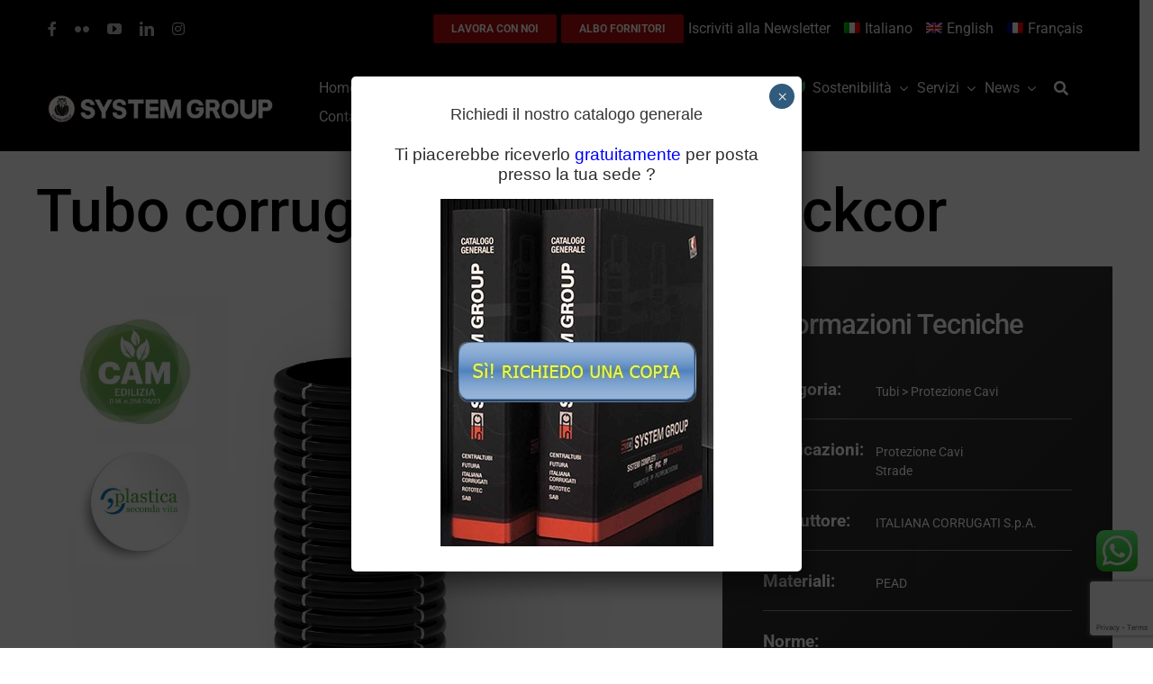

--- FILE ---
content_type: text/html; charset=utf-8
request_url: https://www.google.com/recaptcha/api2/anchor?ar=1&k=6LcAFK4UAAAAAIzL7rzCht0pTtjdqNimSfq1PeFw&co=aHR0cHM6Ly90dWJpLm5ldDo0NDM.&hl=en&v=TkacYOdEJbdB_JjX802TMer9&size=invisible&anchor-ms=20000&execute-ms=15000&cb=r69pc3b5zgw5
body_size: 45293
content:
<!DOCTYPE HTML><html dir="ltr" lang="en"><head><meta http-equiv="Content-Type" content="text/html; charset=UTF-8">
<meta http-equiv="X-UA-Compatible" content="IE=edge">
<title>reCAPTCHA</title>
<style type="text/css">
/* cyrillic-ext */
@font-face {
  font-family: 'Roboto';
  font-style: normal;
  font-weight: 400;
  src: url(//fonts.gstatic.com/s/roboto/v18/KFOmCnqEu92Fr1Mu72xKKTU1Kvnz.woff2) format('woff2');
  unicode-range: U+0460-052F, U+1C80-1C8A, U+20B4, U+2DE0-2DFF, U+A640-A69F, U+FE2E-FE2F;
}
/* cyrillic */
@font-face {
  font-family: 'Roboto';
  font-style: normal;
  font-weight: 400;
  src: url(//fonts.gstatic.com/s/roboto/v18/KFOmCnqEu92Fr1Mu5mxKKTU1Kvnz.woff2) format('woff2');
  unicode-range: U+0301, U+0400-045F, U+0490-0491, U+04B0-04B1, U+2116;
}
/* greek-ext */
@font-face {
  font-family: 'Roboto';
  font-style: normal;
  font-weight: 400;
  src: url(//fonts.gstatic.com/s/roboto/v18/KFOmCnqEu92Fr1Mu7mxKKTU1Kvnz.woff2) format('woff2');
  unicode-range: U+1F00-1FFF;
}
/* greek */
@font-face {
  font-family: 'Roboto';
  font-style: normal;
  font-weight: 400;
  src: url(//fonts.gstatic.com/s/roboto/v18/KFOmCnqEu92Fr1Mu4WxKKTU1Kvnz.woff2) format('woff2');
  unicode-range: U+0370-0377, U+037A-037F, U+0384-038A, U+038C, U+038E-03A1, U+03A3-03FF;
}
/* vietnamese */
@font-face {
  font-family: 'Roboto';
  font-style: normal;
  font-weight: 400;
  src: url(//fonts.gstatic.com/s/roboto/v18/KFOmCnqEu92Fr1Mu7WxKKTU1Kvnz.woff2) format('woff2');
  unicode-range: U+0102-0103, U+0110-0111, U+0128-0129, U+0168-0169, U+01A0-01A1, U+01AF-01B0, U+0300-0301, U+0303-0304, U+0308-0309, U+0323, U+0329, U+1EA0-1EF9, U+20AB;
}
/* latin-ext */
@font-face {
  font-family: 'Roboto';
  font-style: normal;
  font-weight: 400;
  src: url(//fonts.gstatic.com/s/roboto/v18/KFOmCnqEu92Fr1Mu7GxKKTU1Kvnz.woff2) format('woff2');
  unicode-range: U+0100-02BA, U+02BD-02C5, U+02C7-02CC, U+02CE-02D7, U+02DD-02FF, U+0304, U+0308, U+0329, U+1D00-1DBF, U+1E00-1E9F, U+1EF2-1EFF, U+2020, U+20A0-20AB, U+20AD-20C0, U+2113, U+2C60-2C7F, U+A720-A7FF;
}
/* latin */
@font-face {
  font-family: 'Roboto';
  font-style: normal;
  font-weight: 400;
  src: url(//fonts.gstatic.com/s/roboto/v18/KFOmCnqEu92Fr1Mu4mxKKTU1Kg.woff2) format('woff2');
  unicode-range: U+0000-00FF, U+0131, U+0152-0153, U+02BB-02BC, U+02C6, U+02DA, U+02DC, U+0304, U+0308, U+0329, U+2000-206F, U+20AC, U+2122, U+2191, U+2193, U+2212, U+2215, U+FEFF, U+FFFD;
}
/* cyrillic-ext */
@font-face {
  font-family: 'Roboto';
  font-style: normal;
  font-weight: 500;
  src: url(//fonts.gstatic.com/s/roboto/v18/KFOlCnqEu92Fr1MmEU9fCRc4AMP6lbBP.woff2) format('woff2');
  unicode-range: U+0460-052F, U+1C80-1C8A, U+20B4, U+2DE0-2DFF, U+A640-A69F, U+FE2E-FE2F;
}
/* cyrillic */
@font-face {
  font-family: 'Roboto';
  font-style: normal;
  font-weight: 500;
  src: url(//fonts.gstatic.com/s/roboto/v18/KFOlCnqEu92Fr1MmEU9fABc4AMP6lbBP.woff2) format('woff2');
  unicode-range: U+0301, U+0400-045F, U+0490-0491, U+04B0-04B1, U+2116;
}
/* greek-ext */
@font-face {
  font-family: 'Roboto';
  font-style: normal;
  font-weight: 500;
  src: url(//fonts.gstatic.com/s/roboto/v18/KFOlCnqEu92Fr1MmEU9fCBc4AMP6lbBP.woff2) format('woff2');
  unicode-range: U+1F00-1FFF;
}
/* greek */
@font-face {
  font-family: 'Roboto';
  font-style: normal;
  font-weight: 500;
  src: url(//fonts.gstatic.com/s/roboto/v18/KFOlCnqEu92Fr1MmEU9fBxc4AMP6lbBP.woff2) format('woff2');
  unicode-range: U+0370-0377, U+037A-037F, U+0384-038A, U+038C, U+038E-03A1, U+03A3-03FF;
}
/* vietnamese */
@font-face {
  font-family: 'Roboto';
  font-style: normal;
  font-weight: 500;
  src: url(//fonts.gstatic.com/s/roboto/v18/KFOlCnqEu92Fr1MmEU9fCxc4AMP6lbBP.woff2) format('woff2');
  unicode-range: U+0102-0103, U+0110-0111, U+0128-0129, U+0168-0169, U+01A0-01A1, U+01AF-01B0, U+0300-0301, U+0303-0304, U+0308-0309, U+0323, U+0329, U+1EA0-1EF9, U+20AB;
}
/* latin-ext */
@font-face {
  font-family: 'Roboto';
  font-style: normal;
  font-weight: 500;
  src: url(//fonts.gstatic.com/s/roboto/v18/KFOlCnqEu92Fr1MmEU9fChc4AMP6lbBP.woff2) format('woff2');
  unicode-range: U+0100-02BA, U+02BD-02C5, U+02C7-02CC, U+02CE-02D7, U+02DD-02FF, U+0304, U+0308, U+0329, U+1D00-1DBF, U+1E00-1E9F, U+1EF2-1EFF, U+2020, U+20A0-20AB, U+20AD-20C0, U+2113, U+2C60-2C7F, U+A720-A7FF;
}
/* latin */
@font-face {
  font-family: 'Roboto';
  font-style: normal;
  font-weight: 500;
  src: url(//fonts.gstatic.com/s/roboto/v18/KFOlCnqEu92Fr1MmEU9fBBc4AMP6lQ.woff2) format('woff2');
  unicode-range: U+0000-00FF, U+0131, U+0152-0153, U+02BB-02BC, U+02C6, U+02DA, U+02DC, U+0304, U+0308, U+0329, U+2000-206F, U+20AC, U+2122, U+2191, U+2193, U+2212, U+2215, U+FEFF, U+FFFD;
}
/* cyrillic-ext */
@font-face {
  font-family: 'Roboto';
  font-style: normal;
  font-weight: 900;
  src: url(//fonts.gstatic.com/s/roboto/v18/KFOlCnqEu92Fr1MmYUtfCRc4AMP6lbBP.woff2) format('woff2');
  unicode-range: U+0460-052F, U+1C80-1C8A, U+20B4, U+2DE0-2DFF, U+A640-A69F, U+FE2E-FE2F;
}
/* cyrillic */
@font-face {
  font-family: 'Roboto';
  font-style: normal;
  font-weight: 900;
  src: url(//fonts.gstatic.com/s/roboto/v18/KFOlCnqEu92Fr1MmYUtfABc4AMP6lbBP.woff2) format('woff2');
  unicode-range: U+0301, U+0400-045F, U+0490-0491, U+04B0-04B1, U+2116;
}
/* greek-ext */
@font-face {
  font-family: 'Roboto';
  font-style: normal;
  font-weight: 900;
  src: url(//fonts.gstatic.com/s/roboto/v18/KFOlCnqEu92Fr1MmYUtfCBc4AMP6lbBP.woff2) format('woff2');
  unicode-range: U+1F00-1FFF;
}
/* greek */
@font-face {
  font-family: 'Roboto';
  font-style: normal;
  font-weight: 900;
  src: url(//fonts.gstatic.com/s/roboto/v18/KFOlCnqEu92Fr1MmYUtfBxc4AMP6lbBP.woff2) format('woff2');
  unicode-range: U+0370-0377, U+037A-037F, U+0384-038A, U+038C, U+038E-03A1, U+03A3-03FF;
}
/* vietnamese */
@font-face {
  font-family: 'Roboto';
  font-style: normal;
  font-weight: 900;
  src: url(//fonts.gstatic.com/s/roboto/v18/KFOlCnqEu92Fr1MmYUtfCxc4AMP6lbBP.woff2) format('woff2');
  unicode-range: U+0102-0103, U+0110-0111, U+0128-0129, U+0168-0169, U+01A0-01A1, U+01AF-01B0, U+0300-0301, U+0303-0304, U+0308-0309, U+0323, U+0329, U+1EA0-1EF9, U+20AB;
}
/* latin-ext */
@font-face {
  font-family: 'Roboto';
  font-style: normal;
  font-weight: 900;
  src: url(//fonts.gstatic.com/s/roboto/v18/KFOlCnqEu92Fr1MmYUtfChc4AMP6lbBP.woff2) format('woff2');
  unicode-range: U+0100-02BA, U+02BD-02C5, U+02C7-02CC, U+02CE-02D7, U+02DD-02FF, U+0304, U+0308, U+0329, U+1D00-1DBF, U+1E00-1E9F, U+1EF2-1EFF, U+2020, U+20A0-20AB, U+20AD-20C0, U+2113, U+2C60-2C7F, U+A720-A7FF;
}
/* latin */
@font-face {
  font-family: 'Roboto';
  font-style: normal;
  font-weight: 900;
  src: url(//fonts.gstatic.com/s/roboto/v18/KFOlCnqEu92Fr1MmYUtfBBc4AMP6lQ.woff2) format('woff2');
  unicode-range: U+0000-00FF, U+0131, U+0152-0153, U+02BB-02BC, U+02C6, U+02DA, U+02DC, U+0304, U+0308, U+0329, U+2000-206F, U+20AC, U+2122, U+2191, U+2193, U+2212, U+2215, U+FEFF, U+FFFD;
}

</style>
<link rel="stylesheet" type="text/css" href="https://www.gstatic.com/recaptcha/releases/TkacYOdEJbdB_JjX802TMer9/styles__ltr.css">
<script nonce="Hah68nF-4xMKwEFVowNhaQ" type="text/javascript">window['__recaptcha_api'] = 'https://www.google.com/recaptcha/api2/';</script>
<script type="text/javascript" src="https://www.gstatic.com/recaptcha/releases/TkacYOdEJbdB_JjX802TMer9/recaptcha__en.js" nonce="Hah68nF-4xMKwEFVowNhaQ">
      
    </script></head>
<body><div id="rc-anchor-alert" class="rc-anchor-alert"></div>
<input type="hidden" id="recaptcha-token" value="[base64]">
<script type="text/javascript" nonce="Hah68nF-4xMKwEFVowNhaQ">
      recaptcha.anchor.Main.init("[\x22ainput\x22,[\x22bgdata\x22,\x22\x22,\[base64]/[base64]/[base64]/eihOLHUpOkYoTiwwLFt3LDIxLG1dKSxwKHUsZmFsc2UsTixmYWxzZSl9Y2F0Y2goYil7ayhOLDI5MCk/[base64]/[base64]/Sy5MKCk6Sy5UKSxoKS1LLlQsYj4+MTQpPjAsSy51JiYoSy51Xj0oSy5vKzE+PjIpKihiPDwyKSksSy5vKSsxPj4yIT0wfHxLLlYsbXx8ZClLLko9MCxLLlQ9aDtpZighZClyZXR1cm4gZmFsc2U7aWYoaC1LLkg8KEsuTj5LLkYmJihLLkY9Sy5OKSxLLk4tKE4/MjU1Ono/NToyKSkpcmV0dXJuIGZhbHNlO3JldHVybiEoSy52PSh0KEssMjY3LChOPWsoSywoSy50TD11LHo/NDcyOjI2NykpLEsuQSkpLEsuUC5wdXNoKFtKRCxOLHo/[base64]/[base64]/bmV3IFhbZl0oQlswXSk6Vz09Mj9uZXcgWFtmXShCWzBdLEJbMV0pOlc9PTM/bmV3IFhbZl0oQlswXSxCWzFdLEJbMl0pOlc9PTQ/[base64]/[base64]/[base64]/[base64]/[base64]\\u003d\\u003d\x22,\[base64]\\u003d\x22,\x22ZMOLw7fCvBDCm8Ktw5vCgB/Cthobw5nDo8KfcMKaw6LCqsKcw53CpUvDszYbMcO4LXnCgEfDl3MJOcKzMD8Pw49UGhJvO8OVwrjCq8KkccKFw7/[base64]/Cs3l4aT8pw77CkMKdwonCk3fDusO1woISM8Khw63CsUbChMKfZ8K9w58WJcKdwq/[base64]/w5/DggbCl0zDmjMMHcKiwroCwoAPw4NlRMOdV8OswrvDkcO/UDvCiVHDs8ONw77Cpl/ClcKkwox+wpFBwq8wwr9QfcOgXWfChsODX1FZJ8K7w7ZWUk0gw48IwpbDsWF4T8ONwqIWw5lsOcO+YcKXwp3Dk8KAeHHCnjLCgVDDkMOcM8Kkwpc3DirCkgrCvMObwqPCgsKRw6jCinDCsMOCwqDDjcOTwqbCvsOmAcKHXHQ7OADCkcODw4vDiTZQVCx2BsOMGAolwr/DvAbDhMOSwr7DqcO5w7LDhA3Dlw8tw5HCkRbDuH89w6TCscKUZ8KZw63Dh8O2w48bwptsw5/[base64]/[base64]/DoVEqSloxw7DCgToTwp3CvcOfw7BUBMONw6N7w7fCiMKdwrRuw70SGAxhGMK/w7MewqtAenvDuMKrAikYw5sYN3jCl8KWw7AVVMKPwp/Dv0ccw4pPw4fChmnDgD9dw77DrDUJKnpCOHRAccKuwqUpwpMWdcOfwoQUwq1+ZivClsKuw7FGw59dD8O5w7rDnRQ3wpXDk1HDpgd1FGMFw5BTG8KJDsK/w5Unw5oAEsKSw6HCh3LChh3Ch8OOw7bDoMO8Qx7DoATCkQ5KwrEIwptLHhslwoTCvsKJYmtARcORw5xHACwNwrJtMw/CvmNRf8Ozwq4nwphFEcOHKsKFZisFw6DCgyp8IzIWccOWw5wbX8K/[base64]/ATPCtkLDocO/[base64]/b8KaU8Ofw71he8K1wpHChMOVNcOLacK1wpzCr0F6w5lyw7fDscKRCMOEMl/CrcOwwr1tw5/Dt8OQw5HDnngyw47DuMOVw6QSwoLCmXtBwohdIcODwojDnMKzATDDg8O/wqVoTcOZa8OdwrLDoVLDqA0cwq3DrFRUw71dFcKuwpw2PsKYU8OtGmdgw6BoYcOwfsKCHcKwV8K8U8KMYiBtwoNgwovCq8O+wofCu8OgFMOCYsKCQMK0wqrDrzseK8OpIsK+HcKAwpw4w53Dj0HCqQZwwrp4QF/DjXxQcmnCgcKvw5I8wqFUJ8O0bcKEw63CoMK/OWjCocOfTMOHUCsSIsOZSQlYIcOaw4Mjw77ClTXDtxPDmwFFDnMlQ8K0wr3Dm8KRY1vDl8KMMcO1BsOXwprDtS4nVxZWwrDDr8O/wocfw6HDnBLDrlXDuntBwp7DsUHChAHDgW1Zw5IuLipuwpDDi2jCkMO9w6DDpR7DtsKaVMKxLMKRw6U5VU4qw4xpwrYcSzfDuXfCrl7DkzDCuxjCocKpM8ONw680wozDsl/Dj8KgwpFswpLDvMO8M3oMLMOCNsOQwpVaw7MJwoNnahbDkQDCi8OXWhnCicOGT3NLw4NVYMKcw5QJw704J1Yow67DoTzDhz7Ds8OFFMO/OUbDlWpqUsK5wr/DpsOXwp/Dni1VJATDvlfCk8Okw7TDlSbCqSTCjcKCXGbDqWzDkX3Duj7DlUjDg8KGwrcQWcKReUvCnFpbIQXCpcKsw44owrYAJ8OYwrFiwoDCn8OCw4wjwpDDrMKdw7LCkEnDgjMOwoTDjhXCnyowaGJJXnM1wpNFZcOUw693w75HwqHDri/Dh0hKJAd9w5XCqMORf1g/wqbDl8Oww6fDusOefAHCpcKhE1XCljXDh1DDmcOjw7TCqxx3wrE2ZBNJKsK0AmnCnVJ2AnPDhsKaw5DDo8K4YCvDosKHw4krIcKrw5PDk8Ofw4/[base64]/DkHhJw7fCjsKBAMOnBMKCUUHDqMORW8KNwo3DgwzCuxNywrLCrMK0w6PCgXHDoT/DgcOSN8KkB2poCsKWw4fDscK0wpwrw6TDmcO8XsOpw79ow4Y2KzvDl8KBwpI4XDU0w4FEbAbDqCbCgl7Dhx9qw75OSMOwwq/CoR8Twp03PETDgnnCgMKLPRJOw7oQF8K0woMeB8KZw5YWRFXCr2fCvzxhwpfDnsKew4Uaw55tEQ3Di8O3w7/CrFctwpHCnjvDlMOLI3pHwoN1NcOVw45zBMO/[base64]/wrU1fmM3FRLCpUNhw4nDkCdJwoFuFSMra8O4H8KGwp4PCcKuKB4+wpIJMMODw7sHQ8OHw71zw4kPBgDDs8OwwqJGOcK7w5JTb8OMWRXCmlDCuEvCvAXDhAvCtzp/dsOAY8K5w54EIw89HcK6w6vCijgpVcK0w6RvC8KkOcOGwqA2wr4hw7Yrw4fDsFPClMO8esKKMsOdMBrDnsKzwpd4BFXDvX4+w45PwpLDu3AYw48EQU5ZSGHCkjNOM8KlEsKSw5BsU8Odw7fClsOswqctYA7CnMKOwonDi8K7AMO7IEpkbXR/wpwUw5wkw6lgwq7CvD/Cp8OBw5low6UnXMOyaCbCjgsPwq/CpMOyw47CrT7CsgYFfMKLI8KbKMK9NMKGL3/DnTofHmg2XXzCjQxcwpDDjcOaYcK1wqk+eMOYOMO4HsKeU1BjTyVJGgvDs2Avwrp3w4PDrlpyNcKHw4zDu8OpPcKdw49pK0UWEcODwqnCmjLDlCDCkMK4RUESw7gbw4U0KsKiS23CkMOYw7LDgg7CvUZSw7HDvH/[base64]/CpGHCjG0GwpUPw6Jtw6XDrEXCqcOkQsKQw68fEsKWaMKqwqJhGsOZw7V8w7HDjsKhw47CmgbCmndKW8OSw6cdAx7CjcKXE8K4e8O8Wz0xckjCucOSCyUFTsO/ZMOqw45cHXLDsns5BhR/[base64]/DvsOow57Cn8K6w4V7wo0mw7VoWQzCslfDmlIpUcKJTsKgWMK9w7vDuF5/w7x1RBbCgzBew5ESIAjDgcKhwqrCtsKdwp7DswFEw4HCncOgBMOCw79ow64tEcKew5M1EMKwwoPDq3TDisKUw43CtgwzMsK/wqJJMxTChsKOSGTDvsOKBEtxLBfDoVLDr2hIwqtYf8KpfcKcw7HCn8KWXEPDvsKcw5DDncK8woAow6YFYsKOw4vCo8Kcw5rDu2/CuMKCLQV7UmvDl8OiwqECHDsOwr7Di0RzTMO2w4xNc8K6ThTCty3CpTvDvhA9VADDh8Ogw6NXF8OsShDCmMKEFzdywo3DusKawoHDoWfDo1ZRw4MOV8KBJsOqZz0Nw5HCsQ/Cm8OACkzCtV1zwrLCocKFwrAMN8OAUljCisKtdmDCqXJXV8O5PcKSwoLDgMKFTcKvL8OXL3Jtw7jCvsKawp7Cs8KiOz/DrMOWwo1vY8K/w7zDqMOow7RFDgfCosOJFgRkdhrCgMOsw5DCj8KSWmMETcOmJcOhwrYHwqE/[base64]/[base64]/aEPDm8OaIMK5fDcdw7AGBsO3bcOLwr/CuMOMJQ/DpMKKwo/DvApgwqDCocOdN8OjUMOBBT3CpMOqMcOafxIww4ARwq/CjsOWCcODJMOhw5jCuAPCp2AYwrzDshTDtwxqwr/CjjUjw7p5dWUXw5gAw75WGh7DlBfCocO9w5HCmHnCksKGKcOyHGZ1CMOPGcO0wrvDt1LCrsOVJMKOCDjCkcKdwrLDrMKPIDjCoMOCRMK/wpNDwoTDt8Ouw5/Cg8O5VnDCrHLClMK0w5BLwoTClsKBJDVPIEJKwrnCj2dsByTCjnBTwrXDgsOjw64VD8O7w7l0wqwBwoQHQwLCtMKJwokpb8KXwp5xScKQwrc8w4jCsCM7CMOfwq/DlcOgw550wpnDmTTDqHE7DzUZUEzDp8Krw6xQXFhHw7/DkcKew5/[base64]/Do2LCo0HChURdw6IeQCtQPTnDslwsEsOXwp5ew7zClcKDwqzClXQhLMOzaMOaWzxeAcOrw5wUwqDCrXZywpUowpFvwp7Cm1l9OhdoMcKmwrPDlRjCkMKxwp7Dny/ChlvDqm8fw7XDrxNAwpvDrDwEc8OdEUwgGsKed8KuJAnDn8KXGsOIwrfDmMK+ERFRwogHbwtew5RBw4LCp8OEw5PDqgTCvcK3w410b8OAUW/[base64]/Di8KHNXrCmiNuwpYGw7cAPHjCg2tQwrAgSSXCmArCgsO7wqs2w7pTDcKnTsK9X8OoTMOxw7/Ds8Klw7XCt2w/w7MmLntEVhQ0K8K7bcKkE8K8dsOSZAQMwrQ8woTCs8KZM8OrYcOEwpEdQ8ODw7R7wp7Di8OHwr5Rw5Q2wqvDhh08RC3Cl8KKesK1w6XDh8KRNcKja8OLLHbDrMK2w7XCqwx7wo/DosOpNcOEw7JuPMOow43CnABZMXENwq0ha0PDmk9+wqDDk8K6w4ULw5jDj8OCwq/Dq8KvAlfDl3HDg17CmsKUw7ppecOEecKlwqp/[base64]/[base64]/CrQvDoVVzw6rDhUbCvi3CnsOsUcKLwpbDg1gVeGzDh20HEsOuPcOoER11C13DghAEKnzDkCA8wqQtwqjCrcO+NMO1wqTChcKAwp/[base64]/CucOEfcOhY8K5wpptelDDoRd+JsKofsO3A8K7wpgAK3HCs8OOScK/w7vCp8OAwpsDDwhpw6nCpcKBPsOBwo8sQXbDogTCpcO9fMOsIE8Ew6DCo8KOw6k6Y8Oxwp9BZ8OVw4wQesKMw4oaZ8KDPWkXw6xKwpjCh8OIw5nDh8OodcO1w5rCiF1LwqLCkm/CuMKNS8KqLsONwrIiC8K+NMKrw44yasOIw5jDrcK4a2s5w5BYB8OMwqplw4Bmwr7DvyjCgnzChcKQwrzCosKrw5DCnz/DkMK5wqrCusOLd8KnQHQKeX9TPAXDjHw9wr7ChHfCp8OKJAwMdsOSUwrDozrCkGTDq8OrJcKHcx7DkcKxY2LDmsOcPMKPTkbCs0PDjCnDhihMbsKSwpB8w6PCuMK3w7zCg1XCoBJpDgR2N2hpWsKtGEBGw4/DqcKNUy8AJsOpLThlwqzDrcObwqBaw4rDoFnCqCHClcKBD0zDknINFWxrC30dw7omw7nCgH3Cm8Orwp3DontLwqPCvG8nw6jCngUvJ1PDrXjCosKBw5Fzwp3CqMOvw5nCuMKTwrRSaRE9McKkAHw+w7PCncObH8ONA8KNI8Oow53ChzEFL8OGXsOsw69Iw6/DgDzDhwLDpsKGw6fConF4FcKIEVlwA1/Cj8OHwpcgw6/CuMKVOlnClwExA8O2w4EDw70twok5wr7DhcKEMnDCoMKfw6nDrXfClsO6X8KswpxGw4DDik3Cq8KtBsKTaW9nNcOBw5TDvkgTWsO8T8KWw7tiScKteAgUGMOLCsKBw6LDpz98E0Qzw7fDhcKeQl3Cs8OVw7rDugXCn0fDjA/ClB01wpvDqsKfw5jDtHYxIGt5wr5dSsKowrYjwp3DuQjDji3Dv3JbVDjCmsO/w5fDpcORUnPDqlbCgSbDoSLCosKsWMKbCsOrw5Z1C8KYw61xc8Kuw7UcasOqw4RxfnNIaWTCtcO0HTfCohzDgzTDszjDuHZPKMKvahAVwp3Dp8Kgw6pNwrZST8O/[base64]/CiMKewo9dw6ExY8KqaHzDoSsESMKcRg1gw7jCocOjQ8K0e0V8w5d2DzXCp8OIex7DuwJQworCisKqw4YAwoDDqcK3U8OJbnHDgUHCkcOSw6nCkUIEwo7DtMKWwojDkSY5w7ZNw4cJAsKNI8KJw5vDpVdTw7wLwpvDkzo1woTDm8KpSQ7DpMKLA8OnHUUPG1fDiTB/wr3DscOAT8OZwr7Cg8O/CAdZw5pnwrMaUsO7PMKIMGsKOcO9XGEsw7UeFsKgw6DCjkgwfMOKYsOhBMKxw545wowTwqXDhsObw5jChzchTGnCq8KJw4N1w7AiCHrCjjfDsMKPVlzDpcKfwojCncK5w7XCsgs3XnU/wo9bw7bDvMO4wogtMMOLwpHDqC1ewqzCsl3DnRXDncO4w5cCwpAJRnAywo5VH8K3wrIwYD/CjBPCv0JUw6Rtwq44P2TDuUPDosK2wrhMKsOGwq3ClMOCbColw4xgdEJmwosnIsKkw64nwpNkwrIJccKGK8Oyw6JRDWJvMirCn3hVcG/DvsOHUMKcAcOtVMOBGSpJw7I/enjDmX7Cp8OLwojDpMO6w6tXEF3DnMOUCHDCjA4CGAVlKMK7Q8KcWMKLwo3CpzvDmMOAw5vDsms1LAlUw43DisKUGcOXZ8KMw5Qkwp7CrsKFY8Onwrgmwo/[base64]/DkMKmFyDCpcKnwoICKGDCqxtMw4AmwoDCuGUwUcKoY0JwwqoJBMKcwp9bwqhoYMOzK8Oew5V/MynDpWDCucKSC8K7F8KXKcK2w5TCk8O2wrs9w5/CrkMIw73DvDjCuXJGw4ohNMKbLArCrMOZwoTDisOfZMKvVsK9U2F0w7QiwoYzDMOpw6XDtmjDhAhTNcK2AsKdwrHCjsKCwq/CisObwoPCl8KvesKTPCpvC8KmLGXDo8OZw60TTSpPP1/Cm8Kew7/DsQt1w44aw6A3YDnCo8Kww5rCoMKzw7xjEMK4w7XDsmnDv8K8AA0MwoDDllUJAcO1w54Sw7gnXMKFeg9vQ1U6w71iwp/[base64]/CribCnhkAwrMSwoNZMcObUMKSP1bDk2BmKsK6wrXDrcOCw7bDusKywoTDsSfCtjvCpcKkwrDDgsKjw5fCvnXChsKHCsOcNHLDhsKpwrTDjMOlwqzDnMKDwpVUSMK4wr8kViYIw7AMwr8zVsKUw4/CqhzDl8KZwpbDjMOPKU8VwpUnwrnDr8K0w6ccT8OiR13DrcKnwrLCgcOpwrfCow/DtwfCvMO4w6zDpMOcwoQEwqNxMMOMw4cEwo1LdcOCwrAIfsKsw65vUcK0woVLw6dsw7DCsgXDjRrCpU7CisOgMsK4wpV8wrLDv8OUNsOfIxxWVsKvBBwqUcOeAMK4cMOeC8OdwpPDr2fDucKyw7rCjRfCogtSc3nCrggNwrNIw7U/wo/[base64]/w7IYPjRUw4sxJcOifMKLWmcKNAHDg3nDmcKPDsOidcORVXPCicKTPcO3bQTCv1fCmsKyA8OXwqfCqhcRShcfwr3DjsK4w6LDnsORw5bCs8KTTQVqw47Din/[base64]/DoQUaNsO/woECw7ZcwoDCosKRw7xQN8KtDcKLw5rDtHjCsUPDnSd2WSt/EjbCkMK2EsOWBGJCGhHDjSddLX4vw6cCIAvDkjdNBQrDuHJtwrFjw5lmf8KTPMOfw5bCu8OmGMKCw608DxUdZMKXwrLDvsOxwoUZw4c8wozCtMKqRcOswpUDV8K+wrkPw6nDucOqw5JCCsKrJMO/PcOEw7RFw5JOw75Vw4zCpxIJw47CucKZwqwGF8KwdDnCtsKcTCrCn1rDicK/woHDrCVzwrLCnsOBEsO7YcOcwr8nRGdJw4HDncOswrhJT1TDkcKBw4rDhn0Tw6fCtMKgEn/Cr8OCBTLDqsOMFiHDrnU3wpDDrwbDn2cLw7g6IsK7MkB4woPCtMKQw4DDsMOIw6DDq2JVa8Kow5XCkcK/bEtmw77Dg3trw63Dhk1Uw7/DgcKHOWLDuDLCusOTKxotw6rCicKww4shwrXDgcOSwrhewqnCoMK7cA5qcwINdMKtw5XCtEciw6FSFnLCt8Ksf8OtKsKkRFxuw4TDjCdCw6/CvxnDp8K1w6srccK8wpFxXsOlM8KJw6JUw7PDtsKrBw7CtsKjwq7DkcOUwqzDosKcADFGwqM+EijDksKMwoHDu8OrwozCv8KrwoLDgCzCmRpTwrzCp8KAQgsDVy3DjDovwqHCpMKLwpnDnm3Cu8Kpw6R1w4/ChMKDwoFHZMOqwqbCpjDDujDDlXxYKgzCj0M2ciQMwrhvecOQXHwiVCzCi8Kcw69pwrhRw47DiVvDrWLDrsOkwqLCmcOrw5MaFsOaCcO7CQgkGsK0wrnDqDFQMUrCjMKPWEbCocKGwqMtwpzCihjCiVDCmm/[base64]/OcKlAsKbG8KlwpHDosKCw7TDoivDjHt4I1lsfGnDtsO/RsOFDMKFH8Kuwq4TeWRlcG/CmAHCoQlhwqTDiCU9S8KowqbDhcKOw4Z3w71PwqPDrMKJwpTCk8ODF8Kxw4vDjcOywp4fdSrCssKIw7fDpcOyM37Du8O3wpjDm8KSARXDoFgMwphTIMKIwr/DmQRrw5knQsOcdyc9fGQ7wpHDoBJwPsOvScOAe2IbDmxbZMKbw7XDhsKVWcKwCxRtOSLCqggWUhPDsMKuwo/Cl1XDk3TDtcOOwqLChw3DrSfCisOOPsK1OMKlwqbCp8OjPsKIOcKAw5jCnCbCkkbCkUBrw6HCu8OVBQhxwq3DiB1Tw6EZw6pzwqFDDm03wowEw5pLbiVRVELDg2TDp8O6dThgwrYLWBHCjXE4acKuGsOmw5fCtSzCvMK6wr/CgcO/[base64]/DtUBbJMOSwqobwo7CscOQwrlswo1FwpnCr0ZrRy7Cv8OAKyRow73ChsKeISJ+wpDCrkbDngIcFD/CrlQaEg/ChUXCuSVaQ3XDjcOAw4jCp0nCrUkmWMKkw5UFVsOcwoE0woDCu8KBHFIAw7/[base64]/Co8OeHE/DscKZP8O/wqRobMKxBMOjMsKALEgSwpAQVMOrTHXDgHHDh0vCi8OzOiPCqXbCkMOuw5DDrUTChcOtwpcQPHAnwphsw4UWw5HCiMKQVcKlBsOOIg/ClcO8SsOEbytQwqTDvcKOwrjCpMK3w6XDhMKNw61rwp3CjcOlTcOoOMOSw65MwosZwpE5KE3DmMOQd8OCw786w4ZuwrUTKg9Cw7xJw492VMOKLnsdwpTDj8Kvwq/DmsOgfV/[base64]/wpvCrcOCQsKCw4cTbhssMjRWKsOzAMOqwpgwwrsfw6tgVcO3bgZaDR06w6XDtCrDnMOQDCkkb3stw7HCi29lW2ZhLULDl3rCrgMwfH8uw6zDnk/[base64]/[base64]/Cnz84w4t6w68gw7TCi8OScsKZVcO7w43DqcOFw5/ChSE/w7bCj8KOUl00asK2BB/CpmrCixXDm8KETMOrwoTDpsKnFwjCr8Ojw7h+KsKvw6XCj0LDr8KraFPDmTnDjzLCq2fCjMKcw5RqwrXDvwrDiEgDwrcBw51lFsK9ZcOMw559wqdWwp/CjVLCt0Eww7/DnwnDj07ClhMtwoHDl8KSwqBeES3DlwjCvsOqw487woXCu8K9w5PDhHjCv8KXwr7DisOOw6JJEx7CslTDlwABG3/DokIiw6I8w4nCpH/[base64]/w7nDn8Kvw5h2LHwkGsKLwoU4cQ7DuG0cPxvDkCgOFE4sw5rDucKgMRtOw4RQwoJzwpjDmHbDl8ODMCfDncOKw4Q8w5QDwot+wrzCjiAfY8KtTMKowoJ3w6gRBMOdTgorFVTCkCLDiMOKwqDDuV9Uw5fCqlvDu8KbTGXCv8O9DMOTw5UfJW/[base64]/DgMK7SsODwqHDrsKswrvDpcO4wrnCujFJwoxaJWrCgT0NJzDDuivCksKXw4TDsDIowrd3woFbwrM7csKmRsO8HCXDr8KWw6N/Cj5Ua8O7MTIPeMKXwqBnRsOvD8O3XMKUUjvDqk5zO8KVw4ZLwqXDnMKww6/DvcKmVAcIwolCe8OFwrXDqcKNAcKGBMKuw5Z0w51Xwq3Cp0LCicKaOEw+fFfDiWTCqm4MdVx3W3TDhBvCukrDgMObQVY4cMKYw7TDgF7DiwPDjMKawq/ClcOowrllw7d4L1rDu1TCoRHDsyrDlB7CicO9acK+S8K/wobDqkEcVHjCq8O6wr92wqFxeT/ClzYgBDBhw6pNPx9rw7onw5LDjsOawq9yTsKXwrltCFtNXmrDssKlDMOrB8K+fgk0wp1id8OOc3d/w7smw4RbwrfCvMO0w4F0aALDpMKRw6nDsi1YHBdyMsOWHn3Co8Knwq9jbMK7aEEODMOGWsObwqUdPX4rfMOGQ27DkC/[base64]/JGHDjQzCjGjDrU3CqMKsP8OYDMOZVXjDo8OTCnvDl3d3DFbDvMKXAMKowpsIK0ggSsOqdsK5wrcET8KRw6fChmUsGjHCvRFPwqM3wq/ClVDDqgZiw5FCwp/CvF/CtcO6acKHwp3CiCprwpTDs1J5SsKgfFliw7NPwoUTw5BHw6xqRcOvOsO/[base64]/DgsOQBkBXQsKwRW/CscKLR8KRw6jDjsK/Vz3DusKhBCbCssKhw6DCm8O7wqktS8OAwqgvJDjCiTfCnHrCpMOJYMOsIsOHdxRZwrrDjRdYwqXCkwMKc8OHw4oBJHklwoXDl8OiAMK6LxcBcW/DqMOsw5Vvw4jDkUvCjxzCuh7DoyZaw73Dq8O5w5k3O8Oiw43CrMK2w54Cf8KewovCkcK6bcOqQ8OYw74DOCBaw5PDqUTDkcKof8Osw5sRwoJCA8OkXsODwrcbw6huVgPDjBtxw63CvikTw6coNC/Co8KxwpXCtHvCij5rSMOMeA7CncOOwrnCgMO4woHCr35aE8OqwoA1UhTCjsOSwrpeKDABw5nCksKmOsO1w5lGTA7Cs8Kawo0lw65RYMKow5jDh8Oww6/[base64]/w5DDr8OwPEQke8ORbS7ClMKWwqxHwoHCpsOVGMKDwprCvMOhwrcHf8OSw5AEf2bDpxIGfcKdw4LDrcOzw7caXGXDuRzDlsONRg3DqBhPbsKgD3bDh8OkccOdIsO1wrUcAsOzw4bCv8Omwp/DrA0fLxLDnzgmw6lhw7AWWsKmwpPCq8Krw6oSw6HClwcnw6nCrcKrw63DtERPwqhswpxZOcKGwpTCtALCiADCncONecK8w7rDgcKZCcOhwonCicOVwrUcw4Vxcm7DicKfNgxxwo/CjcOrwqvDtsOowqFmwqjDksO6w6NUw4DCnMOnwpHChcOBSBQLbSPDqcKWPcK0JyjCswpoa0XCtl41w4bCszfClsOlwpwlwoNGU25eV8Kcw7g+B0p0wqrCkDA9w5vDvsOXb2V4wqs4w4/DmsOXG8Kmw4nCjnshw6PDv8O8AFHCj8K1w6TClxUaA3wsw51VLMKhUD3CmifDrcKGDMKAG8OuwoDDrRDCr8OaQcKVwo/[base64]/DoTwPwoluw4M6QjnDncKdw7BGO8ORwpLChg16XcObw4bDrVfChXwvw7gPwrhKCMKVdV41wovDlcOuTkxyw7APw6bDqB5qw5bClAg1YQnCthAeR8K3w4fDkUZADMKcV20/CMOFOAdcw5DDlMOiFH/CnsKFwqrChRRVwpbDiMO3wrETw6rDj8KAHsOVGnssw4jCtCfDtW0fwofCqjthwr/[base64]/DvsOQwoTDk0nDsMO7w73Dh2zCkx/[base64]/w7I6cjc/VVgfPQB3RcKXZQYTwoBKw7HCt8ONwrxAPndAw4EXLDxfw43DoMOOAWfCk0tUUMKhRVJ+Z8OJw7bCncOswoMhMcKZMHIYAsKiXsOnwpowcsKWSB/Co8Kuw6fDl8OKJ8KqFBDDm8O1w4rDpSvCosKiw61dwpkXw57DqMOMw7Q1D2wGUsKYwo14wrTCrFADw7EhZ8K8w5UBwrp/[base64]/CmlDCux1sGsO5cEQMWnnDh8ODwp48wpcTDcOcw5HCum/[base64]/CnRVxG2nCmMOswpPDmMK4wqTDgsOewoXDmh9qZSF/[base64]/Dl8Oiwo7DnUQfZMO1w6Q8FScuQT4Kw4fCtE7ClH0tMn/Drl3Cj8K3wpXDm8OSw7nCiGdrwrbDlVHDssOWw43DoWEbw65HK8ONwpLCh0F2wpTDlsKcw7xRw4nDpmvDmE7Cq3fCtMOlw5zDoh7ClMOXd8OqeHjDpcOaZsOqDjoONcOlVcO2wonDpsKzVMOfwqbDj8KCAsOYw51nwpHDl8OJwrN2DjjCvsOowpV7RsOdXU/Dt8OmLyPCrgt2dMOZHULDlRwSIcOUFsOjccKLeXIgeTUHw7vDuQEaw485aMO/[base64]/wrXDpTUlw7JYwoFgw4UdSSbCtMKDwq0bwpdCMxkhw6EcOcOpw6DCjSFAZsOGVMKTE8K/[base64]/[base64]/DncOYwo4DEBbCrcK5FsK6SDPDpwMjwrLDqRnCnBdQwrzCgcKdL8KTOAvCv8KBwrNEBMKaw6fDpD4EwpZHGMOZccK2w43Dg8KAa8KPwohTV8OcZcO3Tmd2wpDCvhPDljzCrWjDmlzCnhhPRjIODUVbwqTDgsOgw65NdsKlPcKSw4bDgi/CjMKJwoF2PcK/cAx1w4M6wptaG8OIeQ96w6ZxNsKzZcORaivCuj9WcsOnLmjDmjdEOcOXasOywrBfFcOhDsORb8OAw7M4UQsJRzbCtQ7CoGXCsWFJPV3Du8KCw6bDpMOUHE/CtBjCtcOgw7DDjAjDscOWw51VZwPDnH1uLXjCi8KgKVdIw6DDt8K7QnUzfMKvVDLCgsOTZDjDh8Ojw7EmcTgdTcOKG8KJTzV5KgXDmGLCkXwIw4rDj8KQwrRJVB/DmmB7F8KLw6rClirDpVrCvMKFVMKSwrJCFcKhMVJPw5xnXcO2NTo5wqrDt05tW0BuwqzDk2oBw589w4UQJ0Q2VMO8w6NBw780S8KQw5YZBsKyA8KkLTLDr8ODODBow7vDh8OBYRwcHSrDqsOxw55nFD8/w59NwpjDusK/XcOGw4kNwpDDl1PDgcKHwpzDh8OPB8OcRsO7wp/DgsKjc8OmT8OzwozCnzXDnF7DsFRJF3TDr8OlwofCjQTDtMKKw5FEw6fCsWQ4w7bDglMHZMKzXFbDl0zCjCjDiBzDiMKvw7swHsKzI8OITsKzB8ODw5jCisOOw7lUw7Ulw4BoY07DhnPDgcK/YsOGwpsMw5HDj2vDoMOKKn4xB8OqNMKTAG/CssOvJSAnEsOwwoF2PGXDmUtnwpscU8KeMHEBw63Dun3Dr8KmwrhGH8KOwqvCuCcyw74PS8K7NkHClgTDuQIQZy7CnMOmw5HDqmQcNGk+FcKpwoR2wrNSw7zCtWAXOVzClA/DuMONZ3PDl8Kww6QIw7JWwo4rwqhaGsK1b3VTXsOJwobClUYlw4/DoMK5wr9Df8KxHcORwoAhw6fCjS/DhMKGwoXDn8OjwpFkw5nDp8KURyJ9w5PCrMKMw5AzccOTfycaw6YgbHbDrMO6w4BbfsOveiFxw5TChWt4JTcnAMO9woLCsmhEw75yIcKRFsKmworCnHPDkTbCuMOdfMOTYg/DpcKMw6LCrGUcwqxowrYEOMKsw4ElYhnCoG09Vz9/a8KGwr7CiBpqTWkPwoHCg8K1fsOTwqvDsmfCjW7CkMOow5UoSx9dw7QqOsKBKsO6w7bDg0VkZ8KTw4B6b8OKw7LDq1XDsi7CjUY/[base64]/[base64]/HcKhw7TDpAfDuMKlawrDugt2w7MZScKUwrDDn8KaMMObwqLCvcOnAWLDnTnCkAzCsX7DoBsdw4Apb8OFa8K/w6AxecKKwpPCpsKBw7cWP3/Dl8OGPm58LcOxR8O/TznCoVPCisOLw5IYM07CsiBMwq4EOMODc0t3woTCo8OjCcKywqbCvVxDFcKGVHYXX8KpQTPDosKdNFHDjMKXw7YfSsOKwrPDnsOnHyQPSQ/CmmcbX8OCZSjDm8KKwqTCqsKKScKiwph3M8OIesKcCl0EBWPCrzZswr4nwoDDv8KGFMOhS8KOWSdaJQHCpwNewrDChTjCqgJ9QB4sw74/BcKOw7F8AFvDj8OoP8KdF8ONL8KWcnpHUhjDulPDhcOAVcKMRsOZw7HClgHClcKSYCoRDUrCocKefBIpHWsHMcKzw6HDl0DCrmLCmiA+w41/[base64]/Diyw5AcOZOMK3w43Du8OSwr/CncKxwpUvXcOBw6zCvMKfRMKTw6o+WsKFwrfCg8KfWsK7Oi/CqUDDg8OFw4sdWBguJMKyw6LCmMKKwql2w7tMw4kXwpp/[base64]/CiMO5w5c8OcO3YcKqDsOdwoxAwoJlAHomBzHDlMO+D2vDrMOQw597wrbCmcOpc1rDtWdWwrfCtF4dPFUhHcKkZsKdZmxAw7rDmXlOw5TCny5aP8KyVhDDgsOCwqo9wpt3wp0tw7HCssKAwqXDqWjCplJvw5NJVsKBa2LDu8OFF8OUES7DrCsYw7/[base64]/DmMOzMBHDjsO3woFDHsKpwobDqWrDpMK2wocKw6x0RcKmO8O2PMKiecKdQsOmVmrCkE7Cj8ORwr3DoAbCjRskw5orKFvDscKJw5HDpcOzTkfCnQfDisKqwrvCn0taBsKCwptLw4/DrzHDqMKJwpcpwrE/[base64]/csKRV8KVH25Uw4XDkMKvwrFYG3fDmSHCixXDt3tBTQ/CtRPDk8KcJsOEw7JhRilMw65+fHXDk3pbIikWfUJgBV1Jw6VRw5I3wolfLcOlAcOURBjCsyR0bhrCl8OLw5bDo8OZwrwnfsOoSx/CumHDjxNYwpxbAsOrUBwxw5MCwpfCqcKhwppqKhI0w7JrH0DDrMK7fxtjeVtJEU1vaxdrwplWwqjCrgQVw6AXw6cwwrMBw6Q/w4Y8wqtww6TCsznCiyUVw63Dpn0WLzg7AUkTwpQ+OkkPCG/[base64]/w6PCkS3Dj8KMCMOTw5fDrcO+w4nDmsKuwq7DthEDOWk6HsOZO3w\\u003d\x22],null,[\x22conf\x22,null,\x226LcAFK4UAAAAAIzL7rzCht0pTtjdqNimSfq1PeFw\x22,0,null,null,null,1,[21,125,63,73,95,87,41,43,42,83,102,105,109,121],[7668936,694],0,null,null,null,null,0,null,0,null,700,1,null,0,\[base64]/tzcYADoGZWF6dTZkEg4Iiv2INxgAOgVNZklJNBoZCAMSFR0U8JfjNw7/vqUGGcSdCRmc4owCGQ\\u003d\\u003d\x22,0,0,null,null,1,null,0,0],\x22https://tubi.net:443\x22,null,[3,1,1],null,null,null,1,3600,[\x22https://www.google.com/intl/en/policies/privacy/\x22,\x22https://www.google.com/intl/en/policies/terms/\x22],\x22Qr+kz6qMrwZo6AIvPyiOMuOgO2I6YKvFcTmdmir6bNs\\u003d\x22,1,0,null,1,1763283391019,0,0,[51,60,215,241,17],null,[24,88,93,181,184],\x22RC-FLSK2-1dBCIf1w\x22,null,null,null,null,null,\x220dAFcWeA4UPOxkxhVGepTy8oyysERmjdi89SVMtqOdmxZWOmzA9h0VCPqPpCd-lc6VYdPNqfHSwNfcMTJB-13hlznfaYxv0J8oOg\x22,1763366190940]");
    </script></body></html>

--- FILE ---
content_type: text/css; charset=utf-8
request_url: https://tubi.net/wp-content/themes/SystemGroup-Child-Theme/css/general_giacomo.css?ver=0.0.4
body_size: 6597
content:
@import url('https://fonts.googleapis.com/css2?family=Inter:wght@300;400;600;800&display=swap');

#main .fusion-row, .fusion-footer-widget-area .fusion-row, #slidingbar-area .fusion-row, .fusion-footer-copyright-area .fusion-row, .fusion-page-title-row, .tfs-slider .slide-content-container .slide-content {
    max-width: 1480px !important;
}

#main {
  padding-top: 80px !important;
  padding-bottom: 80px !important;
}

.page-id-4857 #main {
  background-color: #f9f9f9 !important;
}

body, .post .post-content, .post-content blockquote, #wrapper .fusion-tabs-widget .tab-holder .news-list li .post-holder .meta, .sidebar .jtwt, #wrapper .meta, .review blockquote div, .search input, .project-content .project-info h4, .title-row, .fusion-rollover .price .amount, .quantity .qty, .quantity .minus, .quantity .plus, .fusion-blog-timeline-layout .fusion-timeline-date, #reviews #comments > h2, .sidebar .widget_nav_menu li, .sidebar .widget_categories li, .sidebar .widget_product_categories li, .sidebar .widget_meta li, .sidebar .widget .recentcomments, .sidebar .widget_recent_entries li, .sidebar .widget_archive li, .sidebar .widget_pages li, .sidebar .widget_links li, .sidebar .widget_layered_nav li, .sidebar .widget_product_categories li {
    color: #8c8c8c !important;
    font-size: 15px !important;
}

#sidebar {
  display: none !important;
}

.page-id-86 #sidebar, .page-id-9345 #sidebar {
  display: block !important;
}

.fusion-page-title-captions {
    display: block !important;
    vertical-align: middle;
    width: 100% !important;
}

.fusion-page-title-bar h1 {
    font-size: 66px !important;
    line-height: normal;
color: white !important;
font-weight: 500 !important;
    margin-bottom: 45px !important;
}

.fusion-page-title-wrapper {
	display: block !important;
}

.fusion-page-title-secondary {
    display: block;
    vertical-align: middle;
    width: 100% !important;
    text-align: left !important;
    font-size: 15px !important;
}

.fusion-page-title-bar .fusion-breadcrumbs, .fusion-page-title-bar .fusion-breadcrumbs li, .fusion-page-title-bar .fusion-breadcrumbs li a {
    font-size: 15px !important;
}

.fusion-page-title-bar .fusion-breadcrumbs, .fusion-page-title-bar .fusion-breadcrumbs, .fusion-page-title-bar .fusion-breadcrumbs a {
    color: #808080 !important;
}

.single-navigation {
	display: none !important;
}

.certificati-container {
  clear: both;
  display: flex;
  flex-wrap: wrap;

}	

.certificati-container h4 span, .certificati-container p, .certificati-container p span, .certificati-container p span a {
	color: inherit !important;
}

.certificati-container p span a {
    padding: 15px 20px;
    border: 2px solid #bfbfbf;
    margin-top: 0px;
    display: inline-block;
	margin-right: 25px !important;
}

.certificati-container a {
  padding: 15px 20px;
  border: 2px solid #bfbfbf;
  margin-top: 0px;
  display: inline-block;
  margin-right: 25px !important;
  margin-bottom: 10px !important;
  color: #757575 !important;
  display: flex;
  align-items: center;
}

.certificati-container p span {
  display: flex;
  width: 100%;
  flex-wrap: wrap;
} 

.sidebar .widget_nav_menu li {
    padding-left: 0 !important;
    border: none;
    padding-top: 3px;
}

.sidebar .widget_nav_menu li a:after, .sidebar .widget_nav_menu li a:before {
	display: none !important;
}

.single-avada-portfolio .project-content {
	overflow: visible;
}

.single-avada-portfolio	.portfolio-half .project-info {
    background-color: #bc422a;
    color: white;
    padding: 45px;
    box-shadow: #0000002e 1px 10px 11px 1px;
}

.fusion-page-title-bar {
  height: auto!important;
  background-color: transparent !important;
  border: none!important;
  padding-top: 55px!important;
  background-image: url(/wp-content/uploads/2020/08/headerbg-small-2.jpg) !important;
  background-position: center !important;
  padding-top: 120px;
    padding-bottom: 25px ;
}

.page-id-4884 .fusion-page-title-bar {
  background-image: url("/wp-content/uploads/2020/09/centraltubi-bg-1.jpg") !important;
}

.page-id-22724 .fusion-page-title-bar {
  background-image: url("/wp-content/uploads/2020/09/italiana-corrugati.jpg") !important;
}

.page-id-4900 .fusion-page-title-bar {
  background-image: url("/wp-content/uploads/2020/09/rototec.jpg") !important;
}

.page-id-5070 .fusion-page-title-bar {
  background-image: url("/wp-content/uploads/2020/09/Sab.jpg") !important;
}

.page-id-4897 .fusion-page-title-bar {
  background-image: url("/wp-content/uploads/2020/09/futua.jpg") !important;
}

.page-id-5062 .fusion-page-title-bar {
  background-image: url("/wp-content/uploads/2020/09/sami-plastic.jpg") !important;
}

.page-id-5058 .fusion-page-title-bar {
  background-image: url("/wp-content/uploads/2020/09/pebo.jpg") !important;
}

.page-id-5067 .fusion-page-title-bar {
  background-image: url("/wp-content/uploads/2020/09/mecsystem.jpg") !important;
}

.page-id-5066 .fusion-page-title-bar {
  background-image: url("/wp-content/uploads/2020/09/lucania-resine.jpg") !important;
}

.page-id-8900 .fusion-page-title-bar {
  background-image: url("/wp-content/uploads/2020/09/evolution.jpg") !important;
}

.page-id-8889 .fusion-page-title-bar {
  background-image: url("/wp-content/uploads/2020/09/systemgroup-pvc.jpg") !important;
}

.page-id-22800 .fusion-page-title-bar {
  background-image: url("/wp-content/uploads/2020/09/systemgroup-sicilia.jpg") !important;
}

.page-id-5074 .fusion-page-title-bar {
  background-image: url("/wp-content/uploads/2020/09/systemgroup-france.jpg") !important;
}

.page-id-5072 .fusion-page-title-bar {
  background-image: url("/wp-content/uploads/2020/09/sami-romania.jpg") !important;
}

.page-id-11668 .fusion-page-title-bar {
  background-image: url("/wp-content/uploads/2020/09/spc.jpg") !important;
}

/* .applicazione-acquedotti .fusion-page-title-bar {
  background-image: url("/wp-content/uploads/2020/09/acquedotti-bg-1.jpg") !important;
}

.applicazioni-antincendio .fusion-page-title-bar {
  background-image: url("/wp-content/uploads/2020/09/antincendio-bg.jpg") !important;
}

.applicazioni-biogas .fusion-page-title-bar {
  background-image: url("/wp-content/uploads/2020/09/biogas-bg.jpg") !important;
}

.applicazioni-depurazione .fusion-page-title-bar {
  background-image: url("/wp-content/uploads/2020/09/depurazione-bg.jpg") !important;
}

.applicazioni-depurazione .fusion-page-title-bar {
  background-image: url("/wp-content/uploads/2020/09/depurazione-bg.jpg") !important;
}

.applicazioni-discariche .fusion-page-title-bar {
  background-image: url("/wp-content/uploads/2020/09/discariche-bg.jpg") !important;
}

.applicazioni-drenaggi-sotterranei .fusion-page-title-bar {
  background-image: url("/wp-content/uploads/2020/09/drenaggio-sotterraneo.jpg") !important;
}

.applicazioni-drenaggio-superficiale .fusion-page-title-bar {
  background-image: url("/wp-content/uploads/2020/09/drenaggio-superficiale.jpg") !important;
}

.applicazioni-gallerie .fusion-page-title-bar {
  background-image: url("/wp-content/uploads/2020/09/gallerie-bg.jpg") !important;
}

.applicazioni-gasdotti .fusion-page-title-bar {
  background-image: url("/wp-content/uploads/2020/09/gasdotti-bg.jpg") !important;
}

.applicazioni-irrigazione .fusion-page-title-bar {
  background-image: url("/wp-content/uploads/2020/09/irrigazione-bg.jpg") !important;
}

.marina-e-acquacultura .fusion-page-title-bar {
  background-image: url("/wp-content/uploads/2020/09/marina-bg.jpg") !important;
}

.applicazioni-no-dig .fusion-page-title-bar {
  background-image: url("/wp-content/uploads/2020/09/no-dig-bg.jpg") !important;
}

.applicazioni-ponti-e-viadotti .fusion-page-title-bar {
  background-image: url("/wp-content/uploads/2020/09/viadotti-bg.jpg") !important;
}

.applicazioni-protezione-cavi .fusion-page-title-bar {
  background-image: url("/wp-content/uploads/2020/09/protezione-cavi.jpg") !important;
}

.applicazioni-scarichi-2 .fusion-page-title-bar {
  background-image: url("/wp-content/uploads/2020/09/scarichi-bg.jpg") !important;
}

.applicazioni-strade .fusion-page-title-bar {
  background-image: url("/wp-content/uploads/2020/09/strade-bg.jpg") !important;
}

.applicazioni-termoidraulica .fusion-page-title-bar {
  background-image: url("/wp-content/uploads/2020/09/termoidraulica-bg.jpg") !important;
} */

.fusion-page-title-captions {
    display: block !important;
    vertical-align: middle;
    width: 100% !important;
}

.fusion-page-title-wrapper {
	display: block !important;
}

.fusion-page-title-secondary {
    display: block;
    vertical-align: middle;
    width: 100% !important;
    text-align: left !important;
    font-size: 15px !important;
}

.fusion-page-title-bar .fusion-breadcrumbs, .fusion-page-title-bar .fusion-breadcrumbs li, .fusion-page-title-bar .fusion-breadcrumbs li a {
    font-size: 13px !important;
}

.fusion-page-title-bar .fusion-breadcrumbs, .fusion-page-title-bar .fusion-breadcrumbs, .fusion-page-title-bar .fusion-breadcrumbs a {
    color: #808080 !important;
}

.fusion-fullwidth > .fusion-row {
	width: 100% !important;
max-width: 100% !important;
}

.fusion-fullwidth-box {
  margin-bottom: 0 !important;
  padding-bottom: 0 !important;
}

.fusion-equal-height-columns  > .fusion-row {
  display: flex;
  flex-wrap: wrap;
}

.fusion-equal-height-columns  > .fusion-row  > div .fusion-column-wrapper {
  height: 100% !important;
   min-height: auto !important;
}

.fullwidth-box {
  margin-bottom: 0 !important;
}

.my-container {
	margin-left: auto !important;
	margin-right: auto !important;
padding-left: 25px;
padding-right: 25px;
    width: 100%;
    max-width: 1280px;
}

.button-with-arrow .fa {
  border: 2px solid #bc422a!important;
  border-radius: 50%!important;
  padding: 11px!important;
  padding-top: 12px !important;
  float: none!important;
  margin-left: 20px !important;
}

.button-with-arrow a {
	opacity: 0.74 !important;
    font-size: 17px !important;
    letter-spacing: -0.3px;
}

.button-with-arrow i {
  opacity: 0.74 !important;
  color: black !important;
}

.button-with-arrow-small .fa {
  font-size: 12px !important;
  margin-left: 15px !important;
  transition: all 0.3s ease-in-out;
}

.button-with-arrow:hover .fa {
  margin-left: 25px !important;
}

.post-content p, .recent-posts-content{
  font-size: 17px !important;
  line-height: 25px;
}

.recent-posts-content {
  color: #969696 !important
}

.recent-posts-content h4 a {
  opacity: 1 !important;
  color: black !important;
  line-height: 29px;
}

.post-content h1, .title h1, .woocommerce-success-message .msg, .woocommerce-message, .fusion-post-content h1 {
font-size: 90px !important;
    letter-spacing: -2.5px !important;
    line-height: 100px !important;
    margin-bottom: 30px !important;
}

.post-content h2 {
  font-weight: 500 !important;
}

.post-content h5 {
  font-style: normal!important;
  font-size: 20px!important;
  margin-bottom: 20px !important;
}

.home-hero h1, .home-hero p, .home-hero .button-with-arrow a {
	color: white !important;
}



.home-hero .my-container > div {
	max-width: 550px;
margin-left: 0 !important;
}

.home-hero {
	min-height: calc(75vH + 80px);
padding-top: 80px !important;
display: flex;
align-items: center;
justify-content: flex-start;
}

.home-hero .fusion-row {
	width: 100% !important;
}

.home-hero h1 {
	margin-top: 0 !important;
}

.home-hero p {
	    border-left: 10px solid #bc422a;
    padding-left: 15px;
    font-size: 17px !important;
    opacity: 0.54 !important;
  line-height: 25px;
}

.home-hero .button-with-arrow {
  margin-top: 7vH;
}	

.home-hero .button-with-arrow i {
  color: white !important;
}	

.home #main {
	padding-top: 0 !important;
}

.fusion-header, #side-header, .layout-boxed-mode .side-header-wrapper {
    background-color: rgb(16 16 16) !important;
}

.fusion-secondary-menu > ul > li > a, .fusion-social-links-header .fusion-social-networks a {
  opacity: 0.9;
}

.single-post .fusion-header {
  position: static !important;
  background-color: #0e0e0e !important ;
}

.page-id-86 .fusion-header, .page-id-9345 .fusion-header  {
  background-color: #272727;
}

.fusion-header-wrapper .fusion-row {
    max-width: 1480px !important;
}

.fusion-header, #side-header, .layout-boxed-mode .side-header-wrapper {
    background-color: #ffffff !important;
    background-color: transparent !important;
    position: absolute !important;
    top: 43px !important;
    left: 0 !important;
    width: 100% !important;
}

.fusion-sticky-shadow {
  position: fixed !important;
  top: 32px !important;
  background-color: #1f1f1f !important;
}

.fusion-header, .fusion-secondary-header, .fusion-header-v2 {
	border: none !important;
}

.fusion-main-menu > ul > li > a {
	color: white !important;
    font-size: 15px !important;
}

.fusion-secondary-header {
    background-color: #141414 !important;
}

.fusion-secondary-menu > ul > li {
    border: none !important;
}

.fusion-secondary-menu > ul > li > a {
    padding: 0 12px !important;
}

.fusion-main-menu > ul > li > a {
    line-height: 55px !important;
    height: 55px !important;
    margin-top: 15px;
}

.fusion-main-menu .sub-menu {
    background-color: #232323 !important;
    width: 190px !important;
    border-top: none !important;
    box-shadow: 1px 1px 30px rgb(0 0 0 / 29%) !important;
}

.fusion-main-menu .sub-menu li a {
    border-bottom: 1px solid rgb(220 218 219 / 11%) !important;
    color: #ffffff !important;
    padding-top: 15px;
    padding-bottom: 15px;
}

.fusion-main-menu .sub-menu .current_page_item > a, .fusion-main-menu .sub-menu .current-menu-item > a, .fusion-main-menu .sub-menu .current-menu-parent > a, .fusion-main-menu .sub-menu li a:hover {
    background-color: #780e0e !important;
}

.fusion-main-menu .current_page_item > a, .fusion-main-menu .current-menu-item > a, .fusion-main-menu .current-menu-parent > a, .fusion-main-menu .current-menu-ancestor > a {
    border-color: rgb(176 10 10 / 64%) !important;
}

.fusion-mobile-nav-holder {
  color: #fff !important;
}

.home #main .fusion-row {
  width: 100% !important;
  max-width: 100% !important;
}

.section-divider {
  padding-top: 10vH;
  width: 100%;
  display: block;
}

.medium-section-divider {
  padding-top: 6vH;
  width: 100%;
  display: block;
}

#main h2 {
  line-height: 55px!important;
  margin-bottom: 15px!important;
  font-size: 50px!important;
  letter-spacing: -1.5px!important;
}

#main .fusion-post-content h2.entry-title {
  font-size: 23px!important;
  line-height: 26px!important;
  font-weight: 400 !important;
}

.post-content h3, .project-content h3, .product-title, #main h3 {
    font-size: 31px  !important;
    line-height: 39px !important;
    letter-spacing: -1px;
    font-weight: 500;
}

#main h4 {
  font-size: 30px !important;
  /*letter-spacing: -1px !important;*/
  margin-top: 0 !important;
  margin-bottom: 15px !important;
  font-weight: 900 !important;
}

.single-post #main h1 {
  font-size: 48px !important;
    text-align: left !important;
    line-height: 62px !important;
    font-weight: 500;
}

.single-post #main h2 {
  line-height: 43px !important;
    margin-bottom: 25px !important;
    font-size: 36px !important;
    letter-spacing: -1.5px !important;
    text-align: left !important;
    margin-top: 45px !important;
}

.single-post #main img {
  margin-top: 35px;
  margin-bottom: 35px;
}

.single-post #main img:before , .single-post .fusion-imageframe.element-bottomshadow:before, .single-post .fusion-imageframe.element-bottomshadow:after{
  display: none !important;
}

h2.bordered-title {
  border-left: 10px solid #bc422a;
  padding-left: 15px;
}

.border-bottom-title-left h2 {
  border-bottom: 1px solid black;
  padding-bottom: 25px;
}

.home-big-list {
  list-style: none;
  padding-left: 0;
  display: flex;
  flex-wrap: wrap;
  border-left: 1px solid rgb(0 0 0 / 22%);
  padding-left: 70px;
}

.home-big-list li {
  display: flex;
    align-items: flex-start;
    justify-content: flex-start;
    flex-wrap: wrap;
    width: 50%;
    padding-bottom: 30px;
}

#main .home-big-list li h4 {
  font-weight: 300 !important;
  margin-top: 15px !important;
  margin-bottom: 10px !important;
}

.home-big-list li > div {
  padding-left: 10px;
}

.home-section-2  {
  height: 100%;
}

.home-section-2 .button-with-arrow {
  margin-top: 289px;
}

.home-3boxes img {
  margin-bottom: 15px;
}

.float-right-textbox {
  max-width: 550px;
  margin-left: auto;
  padding-top: 6vH;
  padding-bottom: 6vH;
}

.float-right-textbox h2, .float-right-textbox p {
  color: white !important;
  opacity: 1 !important;
}

.split-section-left {
  padding: 8% 4%;
    padding-right: 0;
}

.split-section-left h2, .split-section-left p {
  color: white !important;
  opacity: 1 !important;
}

p.lead {
  font-size: 21px !important;
  line-height: 30px !important;
  margin-bottom: 25px !important;
}

button {
  padding: 0 !important;
  background-color: transparent;
  border: none;
}

button a {
  font-family: "Roboto", sans-serif !important;
  font-size: 15px !important;
  letter-spacing: -0.2px;
  padding: 16px 34px;
  border-radius: 35px;
  background-color: white;
  display: inline-block;
  color: rgb(0 0 0 / 60%);
  margin-top: 25px;
  box-shadow: rgb(0 0 0/21%) 1px 7px 21px 0;
  min-width: 224px;
  font-weight: 500 !important;
  transition: all 0.3s ease-in-out;
}

.button a:hover {
  color: #bc422a !important;
  filter: brightness(0.95);
}

.btn-red a {
  background-color: #8c2828;
  color: white;
}

.btn-black-row {
    display: flex;
    align-items: center;
    flex-wrap: wrap;
    justify-content: center;
    background-color: #272727;
    padding: 35px;
    padding-top: 15px;
    width: 100% !important;
}

button.margin-left {
  margin-left: 15px !important;
}

.max-width-950 {
  max-width: 950px;
}

.margin-auto {
  margin-left: auto !important;
  margin-right: auto !important;
}

h2.border-bottom-title {
  position: relative;
  padding-bottom: 55px !important;
}

h2.border-bottom-title:after {
  content: "";
  width: 71px;
  height: 6px;
  background-color: red;
  bottom: 18px;
  left: 50%;
  position: absolute;
  transform: translateX(-50%);
}

.fusion-recent-posts img {
  margin-bottom: 35px !important;
}

.wpml-ls-statics-post_translations {
    display: none;
}

.icon-with-text-box h3 {
    font-weight: 300 !important;
}

.icon-with-text-box h3 .fa {
  margin-top: -4px !important;
  background-color: #bc422a !important;
  width: 60px;
  height: 60px;
  border: 2px solid;
  border-radius: 50%;
  display: flex;
  align-items: center;
  justify-content: center;
  font-size: 29px;
  position: relative;
  bottom: 8px;
  color: white !important;
}

#main .fusion-portfolio h2 {
  font-size: 21px!important;
  line-height: 26px!important;
}

#main .fusion-portfolio h4 {
  font-size: 15px !important;
  line-height: 19px !important;
}

.fusion-portfolio-three .fusion-portfolio-post {
  position: relative !important;
  top: 0 !important;
  left: 0 !important;
  height: auto !important;
}

.fusion-portfolio-wrapper {
  display: flex !important;
  flex-wrap: wrap !important;
  align-items: stretch !important;
  margin-left: -35px !important;
  margin-right: -35px !important;
}

.box-shadow-box {
    box-shadow: rgb(0 0 0 / 35%) 0px 9px 18px 0;
    padding: 45px;
}

.img-box-shadow {
  box-shadow: rgb(188 66 42 / 50%) 30px -24px 0px 0;
}

.page-id-86 #main, .page-id-9345 #main {
  padding-top: 12vH !important;
  background-color: #232323 !important;
}

.wpcf7-form input[type="text"], .wpcf7-form .wpcf7-text, .wpcf7-form .wpcf7-text, .wpcf7-form .wpcf7-quiz, .wpcf7-form .wpcf7-number, .wpcf7-form textarea, .wpcf7-form .wpcf7-captchar, .wpcf7-form .wpcf7-date  {
  height: 60px;
  line-height: 60px;
  padding: 0 15px;
  /*box-shadow: rgb(14 14 14/45%) 0 7px 9px -2px !important;*/
  /*border-color: rgb(14 14 14 / 15%) !important;*/
  color: #333333 !important;
  border-color: #333333 !important;
  background-color: white !important;
}

.wpcf7-form textarea {
  padding: 0 15px;
  /*box-shadow: rgb(14 14 14/25%) 0 7px 9px -2px;*/
  /*border-color: rgb(14 14 14 / 15%) !important;*/
  color: #333333 !important;
  border-color: #333333 !important;
  background-color: white !important;
}

.wpcf7-form input[type="checkbox"] {
  margin-top: 0 !important;
}

.wpcf7-submit{
	background: #b83c23 !important;
}


.page-id-86 .wpcf7-form input[type="text"], .page-id-86 .wpcf7-form textarea, .page-id-86 .wpcf7-date, .page-id-9345 .wpcf7-form input[type="text"], .page-id-9345 .wpcf7-form textarea, .page-id-9345 .wpcf7-date {
  box-shadow: rgb(14 14 14/45%) 0 7px 9px -2px !important;
}

.page-id-86 h1, .page-id-86 h2, .page-id-86 h3, .page-id-86 h4, .page-id-86 h5, .page-id-86 h6, .page-id-86 a, .page-id-86, .page-id-9345 h1, .page-id-9345 h2, .page-id-9345 h3, .page-id-9345 h4, .page-id-9345 h5, .page-id-9345 h6, .page-id-9345 a, .page-id-9345 {
  color: white !important;
}

.wpcf7-form label {
  opacity: 0.8;
}

.wpcf7-form .wpcf7-text .wpcf7-list-item {
  margin-left: 0 !important;
}

.wpcf7-form input[type="submit"] {
  font-family: "Roboto", sans-serif !important;
  font-size: 15px !important;
  letter-spacing: -0.2px;
  padding: 16px 34px;
  border-radius: 35px;
  background-color: white;
  display: inline-block;
  color: rgb(0 0 0 / 60%);
  margin-top: 25px;
  box-shadow: rgb(0 0 0 / 21%) 1px 6px 12px 0;
  min-width: 224px;
  font-weight: bold;
  color: white !important;
  border-radius: 35px !important;
}

.page-id-86 #sidebar {
  
}

.contact-gdpr-container {
  opacity: 0.7;
} 

#main .sidebar .widget h3, #main .sidebar .widget .heading h3 {
  font-size: 18px!important;
  line-height: 25px!important;
  letter-spacing: 0px;
  font-weight: 600;
  margin-bottom: 10px !important;
}

#main .sidebar .widget h4 {
  margin-bottom: 4px !important;
  margin-top: 4px !important;

}

#main .fusion-accordian .fusion-panel {
  border-color: rgb(255 255 255 / 14%) !important;
}

.fusion-accordian .panel-title a .fa-fusion-box:before {
  font-family: icomoon;
  content: "\e61d";
  font-style: normal;
  line-height: 25px;
  font-size: 10px;
}

.contact-info-container p {
  line-height: 30px !important;
  opacity: 0.5 !important;
}

.fusion-accordian .panel-title .fusion-toggle-heading {
  font-size: 16px;
  letter-spacing: -0.5px;
  opacity: 0.5;
}

.fusion-mobile-nav-item a {
  background-color: #191919 !important;
  border-color: rgb(218 218 218 / 20%) !important;
}

.fusion-mobile-current-nav-item > a {
  background-color: rgb(196 66 35 / 31%) !important;
}

.fusion-mobile-nav-holder > ul, .fusion-mobile-menu-design-modern .fusion-mobile-nav-holder > ul {
  border: none !important;
}

.fusion-post-content .fusion-content-sep {
  background-color: #d6d6d6 !important;
}

.fusion-post-content .fusion-post-content-container {
  font-size: 15px !important; 
}

.fusion-post-content .fusion-meta-info {
  margin-top: 30px !important;
}

#sidebar.sidebar ul.side-nav li a {

}

.fusion-footer-widget-area {
  background-color: #272727 !important;
}

.fusion-filter a {
    color: rgb(0 0 0 / 67%) !important;
    font-size: 14px !important;
}

.fusion-filters {
  border-top: none !important;
}

.fusion-filter {
   margin-right: 40px !important;
}

.fusion-portfolio-wrapper .fusion-portfolio-post {
  border: none !important;
  padding: 35px !important;
}

.fusion-portfolio-content-wrapper .fusion-image-wrapper {
  border-bottom: 1px solid #d0d0d0 !important;
  margin-bottom: 20px !important;
  padding-bottom: 20px !important;
}

.fusion-portfolio-wrapper .fusion-portfolio-content h4 a {
  background: transparent !important;
  border-radius: 2px  !important;
  line-height: 25px  !important;
  opacity: 0.7;
}

.fusion-portfolio-wrapper .fusion-portfolio-content h4 a:first-child {
  margin-left: 0 !important;
}

.fusion-portfolio-content-wrapper img {
  margin-left: auto;
  margin-right: auto;
  display: block;
}

.fusion-portfolio-content-wrapper .fusion-rollover {
  
}

.pageid-7782 .fusion-portfolio-content-wrapper .fusion-rollover {
	display: block !important;
}

.fusion-portfolio-post {
  position: relative;
}

.fusion-sharing-box {
  background-color: #313131 !important;
}

.fusion-portfolio-post:after {
  content: "";
  position: absolute;
  top: 0;
  left: 0;
  height: 100%;
  width: 100%;
  background-color: rgb(188 66 42 / 89%);
  z-index: 99999;
  background-image: url(/wp-content/uploads/2020/08/arrow-right.png);
  background-repeat: no-repeat;
  background-position: center;
  opacity: 0;
  transition: all 0.4s ease-in-out;
  pointer-events: none;

  display: none;

}

.fusion-portfolio-post:hover:after {
  opacity: 1;
  cursor: pointer;
}

.chatbot {
  position: fixed;
  z-index: 99999999;
  bottom: 22px;
  top: auto !important;
}

.rc-anchor-invisible {
  opacity: 0 !important;
}

.fusion-main-menu .fusion-main-menu-icon:after {
  color: white !important;
}

.fusion-logo {
  margin-top: 33px !important;
}

.fusion-logo img {
  width: 280px !important;
  height: auto !important;
}

.partner-container > .fusion-row {
    display: flex;
    align-items: center;
    justify-content: center;
    flex-wrap: wrap;
}



.icon-with-text {
  display: flex;
  align-items: center;
  justify-content: flex-start;
  flex-wrap: wrap;
}

.icon-with-text.border-bottom {
  border-bottom: 1px solid rgb(128 128 128 / 39%) !important;
  padding-bottom: 12px;
  margin-bottom: 20px;
}

.icon-with-text i {
  margin-right: 14px;
}

.icon-with-text h3 {
margin-bottom: 0 !important;
  margin-top: 5px !important;
}

.boxed-content {
    box-shadow: rgb(0 0 0 / 28%) 1px 10px 43px 0;
    padding: 45px;
}

#content {
  width: 100% !important;
}

.fusion-accordian .panel-title, .fusion-sharing-box h4{
  font-size: 21px !important;
}

.margin-auto {
  margin-left: auto !important;
  margin-right: auto !important;
}

.fusion-main-menu .sub-menu li ul li a {
  border-bottom: 1px solid #dcdadb;
  color: #000000;
  font-family: 'Roboto', Arial, Helvetica, sans-serif;
  font-weight: 400;
  font-size: 13px;
  padding-top: 10px;
  padding-bottom: 10px;
  border: none !important;
}

.flex-center-row {
  display: flex !important;
    align-items: center;
    flex-wrap: wrap;
}

.flex-left-row {
  display: flex !important;
  align-items: center;
  flex-wrap: wrap;
}

.riferimenti-row {
  margin-top: 45px !important;
}

.riferimenti-row img {
  margin-right: 35px !important;
  box-shadow: rgb(142 142 142 / 82%) 0px 5px 10px 0;
  padding: 15px;
  border-top: 2px solid #c34527;
  margin-top: -9px;
}

.text-center {
  text-align: center !important;
}

.partner-box > .fusion-column-wrapper, .partner-container a {
    padding: 35px;
    padding-top: 50px;
    box-shadow: rgb(0 0 0 / 26%) 1px 9px 27px 0		!important;
    border: 1px solid rgb(0 0 0 / 15%);
    margin-bottom: 0 !important;
    display: flex;
    align-items: center;
    justify-content: center;
    min-height: 330px;
    transition: all 0.3s ease-in-out;
    background-color: white;
}

.partner-box > .fusion-column-wrapper:hover, .partner-container a:hover, .icon-with-text-box:hover {
  transform: scale(0.93)	!important;
  -webkit-transform: scale(0.93);
  -moz-transform: scale(0.93);
  -o-transform: scale(0.93);
}

.social-box > .fusion-column-wrapper {
	flex-direction: column;
}

.social-box > .fusion-column-wrapper img {
	max-width: 150px;	
}

.data-webinar {
  padding: 45px;
    padding-top: 55px;
    background-color: #232323;
    margin-bottom: 45px;
    margin-top: 70px !important;
}

.data-webinar h2 {
  border-bottom: 1px solid rgb(0 0 0 / 25%);
  font-size: 36px !important;
  line-height: 41px !important;
  padding-bottom: 10px;
  margin-bottom: 20px !important;
  color: white !important;
}

.page-id-23560  .fusion-header {
  background-color: #212121 !important;
}

.page-id-23560 #main {
  padding-top: 70px !important;
}

.postid-21248 h4 {
  font-weight: bold !important;
}

#post-23560 h3 {

}

.single-post .related-posts .title-sep-container, .single-post .entry-title {
  display: none !important;
}

.my-related-posts-container h2, .single-related-posts h2, #main .single-related-posts .title-heading-left {
    font-size: 26px !important;
    line-height: 31px !important;
    margin-top: 43px !important;
    font-weight: 500 !important;
}

.page-id-4857 #main {
  position: relative;
}

.page-id-4857 #main:before {
  content: "";
  position: absolute;
}

.page-id-4857 #main:after {
  content: "";
  position: absolute;
}

.fusion-footer .flex-center-row {
  justify-content: space-between;
}

.fusion-footer-widget-area {
  padding-top: 43px;
  padding-bottom: 40px;
  padding-left: 0 !important;
  padding-right: 0 !important;
}

.fusion-footer-widget-area > .fusion-row > .fusion-columns, .fusion-footer-widget-area > .fusion-row > .fusion-columns > .fusion-column {
  padding: 0 !important;
}

#main .fusion-footer-widget-area > .fusion-row, .fusion-footer-widget-area > .fusion-row > .fusion-columns, .fusion-footer-widget-area > .fusion-row, .fusion-footer-copyright-area > .fusion-row {
  margin: 0 !important;
  width: 100% !important;
  max-width: 100% !important;
}

.footer-box {
  width: 25%;
    background-color: #2f2f2f;
    min-height: 260px;
    display: flex;
    align-items: center;
    justify-content: center;
    flex-direction: column;
}

.fusion-footer-widget-area .flex-center-row .footer-box:nth-child(1) {
  background-color: #292929;
}

.fusion-footer-widget-area .flex-center-row .footer-box:nth-child(2) {
  background-color: #2d2d2d;
}

.fusion-footer-widget-area .flex-center-row .footer-box:nth-child(3) {
  background-color: #313131;
}

.fusion-footer-widget-area .flex-center-row .footer-box:nth-child(4) {
  background-color: #383838;
}

.footer-top {
  display: flex;
  align-items: center;
  justify-content: center;
  padding-bottom: 40px;
}

.footer-top img {
  max-width: 250px !important;
}

#footer {
  background: #272727 !important;
  border-top: none !important;
}

.fusion-copyright-content, .fusion-copyright-notice {
  text-align: center !important;
}

.fusion-breadcrumbs {
	pointer-events: none;
}

.page-id-23493 .sg-generic-contact-form, .page-id-23487 .sg-generic-contact-form, .page-id-234817 .sg-generic-contact-form,
.page-id-23474 .sg-generic-contact-form, .page-id-23468 .sg-generic-contact-form, .page-id-23456 .sg-generic-contact-form,
.page-id-23450 .sg-generic-contact-form, .page-id-24270 .sg-generic-contact-form {
	display: none !important;
}

.fusion-copyright-notice {
	width: 100% !important;
}

.postid-24270 #sg-generic-contact-form {
	display: none !important;
}

.prodotti-correlati .fusion-layout-column {
    margin-right: 2% !important;
}

.page-id-28007 #sg-generic-contact-form, .page-id-28007 .fusion-page-title-bar {
	display: none !important;
}

.page-id-28007 #main {
	padding: 0 !important;
}

.page-id-28007 #main > .fusion-row {
	margin: 0 !important;
	width: 100% !important;
	max-width: 100% !important;
}

.certificati-container {
	clear: both;
    width: 100%;
}	

.certificati-container h5 {
    margin-top: 0 !important;
}

.certificati-container h4 span, .certificati-container p, .certificati-container p span, .certificati-container p span a {
	color: inherit !important;
}

.new-certificati-container {
    margin-top: 45px !important;
}

.new-certificati-container .certificates-wrapper {
    display: inline-block;
}

.new-certificati-container a.certificate-cta {
    text-transform: initial;
    padding: 15px 20px;
    border: 2px solid #bfbfbf;
    margin-top: 0;
    margin-right: 1em;
    margin-bottom: 1em;
    color: #bfbfbf!important;
    font-size: 15px!important;
    line-height: 23px!important;
    transition: color .3s,background-color .3s;
}

.certificati-subcontainer {
    width: 100% !important;
    display: flex;
    align-items: flex-start;
    justify-content: flex-start;
    flex-wrap: wrap;
}

.certificati-subcontainer > h5 {
    width: 100% !important;
}

.new-certificati-container #certificates-wrapper {
    width: auto !important;
}

 .certificati-container a {
    padding: 15px 20px;
    border: 2px solid #bfbfbf;
    margin-top: 0px;
    display: inline-block;
    margin-right: 25px !important;
    margin-bottom: 10px !important;
    color: #757575 !important;
}

.certificati-container p span {
    display: flex;
    width: 100%;
    flex-wrap: wrap;
} 



@media (min-width: 800px) {
    .partner-container a {
      width: 32%;
      display: block;
  }
  .page-id-86 #content, .page-id-9345 #content {
    width: 71% !important;
  }
  .fusion-portfolio-three .fusion-portfolio-post {
  	width: 23% !important;
  }

}

@media (max-width: 800px) {
  .home .fusion-header, #side-header, .home .layout-boxed-mode .side-header-wrapper {
      position: static !important;
  }
  .home-section-2 .button-with-arrow {
      margin-top: 45px;
      margin-bottom: 6vH;
  }
  .home-big-list {
      list-style: none;
      padding-left: 0;
      display: flex;
      flex-wrap: wrap;
      border-left: none;
      padding-left: 10px;
  }
  .float-right-textbox {
    max-width: auto;
  }
  .split-section-left {
      padding: 35px 25px;
      padding-right: 4%;
  }
  #main h2 {
    line-height: 45px!important;
    margin-bottom: 25px!important;
    font-size: 35px!important;
    letter-spacing: -1.5px!important;
  }
  #main h4 {
    margin-bottom: 10px !important;
  }
  .home-big-list li {
      width: 100%;
  }
  .home-big-list li img {
    margin-bottom: 15px;
  }
  .fusion-header, #side-header, .layout-boxed-mode .side-header-wrapper {
    position: static !important;
  }

  .fusion-body .fusion-page-title-bar {
        padding-top: 40px !important;
        padding-bottom: 5px;
    }
    .fusion-page-title-bar h1 {
      font-size: 34px!important;
      line-height: normal;
      color: #fff!important;
      font-weight: 500!important;
      margin-bottom: 45px!important;
      padding-top: 50px !important;
    }
    .fusion-logo img {
        width: 160px !important;
        height: auto !important;
    }
    .footer-box {
      width: 100%;
    }
    .fusion-mobile-nav-item a {
      color: white !important;
    }
  }


@media (max-width: 680px) {
  .post-content h1, .title h1, .woocommerce-success-message .msg, .woocommerce-message, .fusion-post-content h1 {
    font-size: 50px !important;
    letter-spacing: -1.5px !important;
    line-height: 65px !important;
    margin-bottom: 25px !important;
  }
}

@media only screen and (max-width: 800px) {
  .fusion-header-wrapper .fusion-header, .fusion-header-wrapper #side-header, .fusion-header-wrapper .fusion-secondary-main-menu {
      background-color: #191919 !important;
  }
}

solido{
	opacity: 1 !important;
}

p.solido{
	opacity: 1 !important;
}

span.solido{
	opacity: 1 !important;
}

a.solido{
	opacity: 1 !important;
}

li.solido{
	opacity: 1 !important;
}

fusion-li-item-content.solido{
	opacity: 1 !important;
}

.awb-menu__main-li.awb-menu__li_search-dropdown {
	margin-left: 10px;

}

.awb-menu__main-li.awb-menu__li_search-dropdown .awb-menu__i_main {
		color:white;
}

/* colore foglia menu sostenibilità*/
.awb-menu__i_main i.fa-leaf {
	color: #50C878;
}
ul.awb-menu__sub-ul_main i.fa-leaf{
	color: #50C878;
}

.awb-menu__main-li_regular:hover .awb-menu__main-a_regular i.fa-leaf,
.awb-menu__main-li_regular.current-menu-item .awb-menu__main-a_regular i.fa-leaf {
	color: #ffffff;
}

.awb-menu__main-li_regular.current-menu-item .awb-menu__main-a_regular i.fa-leaf 

.search-button {
	display: none !important;
}
/*bottone albo fornitore in manu top margine 5px*/
#menu-item-47323 {
	margin-left: 5px;
}

--- FILE ---
content_type: text/css; charset=utf-8
request_url: https://tubi.net/wp-content/themes/SystemGroup-Child-Theme/css/general.css?ver=0.0.6
body_size: 8248
content:
@charset "UTF-8";
@font-face {
  font-family: "fontello";
  src: url("[data-uri]") format("woff"), url("[data-uri]") format("truetype");
}
_::-webkit-full-page-media,
_:future,
:root .fusion-one-third {
  width: calc(30.6666% - 1px);
}

body {
  --system-group-red: #b83c23;
  --system-group-dark: #333;
  --system-group-dark-2: #222;
  --system-group-light: #fff;
  --system-group-bluegreen: #118c9b;
  --system-group-light-gray-1: rgba(15, 15, 15, 0.59);
  --system-group-light-gray-2: rgba(14, 14, 14, 0.41);
  --system-group-container-width: 1270px;
  --system-group-card-shadow: rgb(0 0 0/21%) 1px 7px 21px 0;
}

.btn-rounded, .more a,
.fusion-read-more {
  padding: 1em 4em;
  border-radius: 27px;
  font-size: 14px !important;
  border: 0;
  cursor: pointer;
  display: block;
  width: max-content;
  text-align: center;
  -webkit-box-shadow: 0 10px 6px -6px rgba(0, 0, 0, 0.25);
  -moz-box-shadow: 0 10px 6px -6px rgba(0, 0, 0, 0.25);
  box-shadow: 0 12px 11px -6px rgba(0, 0, 0, 0.13);
  color: var(--btn-rounded-color) !important;
  background-color: var(--btn-rounded-background-color) !important;
  font-weight: 500;
  transition: all 0.28s ease-in-out;
}
.btn-rounded:hover, .more a:hover,
.fusion-read-more:hover {
  filter: brightness(0.95);
}
.btn-rounded.primary, .more a,
.fusion-read-more {
  --btn-rounded-color: var(--system-group-light);
  --btn-rounded-background-color: var(--system-group-red);
}
.btn-rounded.secondary, .more a.secondary,
.secondary.fusion-read-more {
  --btn-rounded-color: var(--system-group-light);
  --btn-rounded-background-color: var(--system-group-bluegreen);
}
.btn-rounded.light, .more a.light,
.light.fusion-read-more {
  --btn-rounded-color: var(--system-group-dark);
  --btn-rounded-background-color: var(--system-group-light);
}

.no-border-bottom {
  border-bottom: 0 !important;
}

.more a::after,
.fusion-read-more::after {
  content: none;
}

.fusion-meta-info {
  border: none;
  overflow: visible;
}

.fusion-content-sep {
  height: 1px;
  background-color: #eaeaea;
  margin: 20px 0;
  border: none;
}

#main .fusion-post-content h2.entry-title {
  font-size: x-large;
  color: var(--system-group-dark-2);
}

.fusion-post-content-container {
  font-size: smaller;
  color: var(--system-group-light-gray-2);
}

#posts-container.fusion-blog-layout-medium {
  max-width: var(--system-group-container-width);
  margin: auto;
}
#posts-container.fusion-blog-layout-medium .fusion-post-slideshow {
  float: none;
  margin-right: 0px;
  width: 100%;
  margin-bottom: 10px;
}
@media (min-width: 768px) {
  #posts-container.fusion-blog-layout-medium .fusion-post-slideshow {
    margin-right: 60px;
  }
}
@media (min-width: 992px) {
  #posts-container.fusion-blog-layout-medium .fusion-post-slideshow {
    margin-right: 80px;
  }
}
@media (min-width: 1200px) {
  #posts-container.fusion-blog-layout-medium .fusion-post-slideshow {
    margin-right: 100px;
  }
}
#posts-container.fusion-blog-layout-medium .fusion-post-slideshow,
#posts-container.fusion-blog-layout-medium .fusion-post-content {
  flex-basis: 100%;
}
@media (min-width: 768px) {
  #posts-container.fusion-blog-layout-medium .fusion-post-slideshow,
#posts-container.fusion-blog-layout-medium .fusion-post-content {
    flex-basis: 50%;
  }
}
#posts-container.fusion-blog-layout-medium .fusion-post-medium.post {
  display: flex;
  justify-items: center;
  flex-direction: column;
}
@media (min-width: 768px) {
  #posts-container.fusion-blog-layout-medium .fusion-post-medium.post {
    flex-direction: row;
  }
}
#posts-container.fusion-blog-layout-medium .fusion-post-medium.post .fusion-meta-info.categories {
  margin-top: 0;
  padding-top: 0;
}
#posts-container.fusion-blog-layout-medium .fusion-post-medium.post .fusion-meta-info.categories a {
  color: var(--system-group-light-gray-1);
}
#posts-container.fusion-blog-layout-medium .fusion-post-medium.post .fusion-meta-info .fusion-alignright {
  float: none;
  display: block;
  margin: 0;
}

#wrapper .fusion-page-title-bar {
  background-position: center;
  background-size: cover;
  background-repeat: no-repeat;
  position: relative;
  background-color: unset;
  --system-group-header-dark: rgba(16, 16, 16, 0.7);
  --system-group-header-gradient-red-width: 500px;
  --system-group-header-red: rgba(188, 66, 42, 0.31);
  --system-group-logo-width: 296px;
  --system-group-header-gradient-left: 50% -
    var(--system-group-container-width) / 2 +
    var(--system-group-header-gradient-red-width) / 2 + 4% / 2;
}
#wrapper .fusion-page-title-bar::before, #wrapper .fusion-page-title-bar::after {
  content: "";
  position: absolute;
  left: 0;
  top: 0;
  bottom: 0;
  right: 0;
}
#wrapper .fusion-page-title-bar::before {
  background: transparent;
}
#wrapper .fusion-page-title-bar::after {
  --system-group-header-dark: transparent;
  background: linear-gradient(to right, var(--system-group-header-dark) 0px, var(--system-group-header-dark) calc( var(--system-group-header-gradient-left) - var(--system-group-header-gradient-red-width) / 2 ), var(--system-group-header-red) calc( var(--system-group-header-gradient-left) - var(--system-group-header-gradient-red-width) / 2 ), var(--system-group-header-red) calc( var(--system-group-header-gradient-left) + var(--system-group-header-gradient-red-width) / 2 ), var(--system-group-header-dark) calc( var(--system-group-header-gradient-left) + var(--system-group-header-gradient-red-width) / 2 ), var(--system-group-header-dark) 100%);
}

#sidebar.sidebar ul.side-nav {
  border: none;
}
#sidebar.sidebar ul.side-nav li a {
  border-bottom: none;
}
#sidebar.sidebar .widget_nav_menu li,
#sidebar.sidebar .widget_categories li,
#sidebar.sidebar .widget_product_categories li,
#sidebar.sidebar .widget_meta li,
#sidebar.sidebar .widget .recentcomments li,
#sidebar.sidebar .widget_recent_entries li,
#sidebar.sidebar .widget_archive li,
#sidebar.sidebar .widget_pages li,
#sidebar.sidebar .widget_links li,
#sidebar.sidebar .widget_layered_nav li,
#sidebar.sidebar .widget_product_categories li {
  border-bottom: none;
  padding-left: 0;
}
#sidebar.sidebar .widget_nav_menu li a::before,
#sidebar.sidebar .widget_categories li a::before,
#sidebar.sidebar .widget_product_categories li a::before,
#sidebar.sidebar .widget_meta li a::before,
#sidebar.sidebar .widget .recentcomments li a::before,
#sidebar.sidebar .widget_recent_entries li a::before,
#sidebar.sidebar .widget_archive li a::before,
#sidebar.sidebar .widget_pages li a::before,
#sidebar.sidebar .widget_links li a::before,
#sidebar.sidebar .widget_layered_nav li a::before,
#sidebar.sidebar .widget_product_categories li a::before {
  content: none;
}

.fusion-rollover {
  background: rgba(123, 17, 17, 0.87);
}
.fusion-rollover .fusion-rollover-content {
  background-color: transparent;
  width: 100%;
  height: 100%;
  padding: 0;
}
.fusion-rollover .fusion-rollover-content a.fusion-rollover-link {
  width: 100%;
  height: 100%;
  padding: 0;
  background: none;
}
.fusion-rollover .fusion-rollover-content a.fusion-rollover-link::before {
  --system-group-rollover-icon-size: 4rem;
  top: 50%;
  font-size: var(--system-group-rollover-icon-size);
  margin-top: calc(var(--system-group-rollover-icon-size) / -2);
  margin-left: calc(var(--system-group-rollover-icon-size) / -2);
  line-height: 1;
  font-family: "fontello";
  content: "";
}

.fusion-main-menu .sub-menu li.menu-item-has-children > a::after {
  content: "›";
  position: absolute;
  right: 20px;
  color: white;
  font-family: "FontAwesome";
  font-size: 0.65rem;
}

#sg-generic-contact-form {
  padding-bottom: 4rem;
}
#sg-generic-contact-form h2 {
  font-size: 26px !important;
  line-height: 31px !important;
  margin-top: 43px !important;
  font-weight: 500 !important;
  margin-bottom: 1rem;
}


/*
IL GOOGLE TRANSLATE CAMBIA L'ATTRIBUTO LANG DEL TAG HTML
QUINDI NON SI PUO' PIU USARE QUESTO APPROCCIO 'nascondo + ri mostro'
PERCHE NON É NOTA LA LINGUA DELL UTILIZZATORE DI TRANSLATE



.it, .en, .fr {
	display: none;
}

html[lang='en-US'] .en {
	display: block;
}

html[lang='it-IT'] .it{
	display: block;
}

html[lang='fr-FR'] .fr {
	display: block;
}
*/

.page-id-9346 #main {
	background-color: #232323!important;
}

--- FILE ---
content_type: text/css; charset=utf-8
request_url: https://tubi.net/wp-content/themes/SystemGroup-Child-Theme/css/prodotti_giacomo.css?ver=0.0.2
body_size: 1954
content:
/*
.single-avada_portfolio .fusion-fullwidth {
	border: none !important;
	background-color: transparent !important;
}

.single-avada_portfolio .fusion-fullwidth .fusion-column-wrapper p > span > strong > em, .single-avada_portfolio .fusion-fullwidth .fusion-column-wrapper p > em > strong > span, .single-avada_portfolio .fusion-fullwidth .fusion-column-wrapper h4, .certificati-container h4 p span   {
font-style: normal !important;
    text-align: left !important;
    font-size: 26px !important;
    font-weight: 500 !important;
    color: #4e4e4e !important;
    letter-spacing: -0.5px;
    margin-top: 60px !important;
    display: block;
}

.single-avada_portfolio .fusion-fullwidth .fusion-column-wrapper p > span > strong > em {
    text-transform: initial !important;
}*/
/*


.post-content p {
	font-family: "Roboto", sans-serif !important;
}



 
.single-avada_portfolio #main {
    padding-top: 120px !important;
}

.single-avada_portfolio #sidebar, .page-template-side-navigation #sidebar {
    display: none !important;
}


.share-box h4 {
    font-size: 22px !important;
    color: white !important;
}

.related-posts h2 {
    font-size: 27px !important;
    font-weight: bold !important;
}

.related-posts .title-sep-container {
    display: none !important;
}

.fusion-image-wrapper .fusion-rollover .fusion-rollover-content .fusion-rollover-title a {
    font-size: 17px !important;
    line-height: 21px !important;
    margin-top: 8px !important;
}

.fusion-image-wrapper .fusion-rollover .fusion-rollover-link {
    left: 20px;
}

.fusion-page-title-bar h1 {
    font-size:56px !important;
    line-height: normal;
color: white !important;
font-weight: 500 !important;
    margin-bottom: 45px !important;
}

 h4

.single-avada_portfolio p {
	    color: #989898 !important;
    font-size: 15px !important;
    line-height: 23px !important;
} 

.single-avada_portfolio .fusion-fullwidth img {
    margin-top: 45px;
    margin-bottom: 45px;
}

.single-avada_portfolio .fusion-fullwidth img.alignleft {
	margin-right: 45px;
}

.single-avada_portfolio .fusion-fullwidth h5 {
	font-style: normal!important;
    text-transform: lowercase!important;
    text-align: left!important;
    font-size: 20px!important;
    font-weight: 500!important;
    color: #4e4e4e!important;
    letter-spacing: -.5px;
    margin-top: 60px!important;
}

.single-avada_portfolio .fusion-fullwidth h6 {
    font-size: 16px !important;
    line-height: 19px !important;
    margin-bottom: 8px !important;
    font-weight: 500 !important;
}

.single-avada_portfolio h1, .single-avada_portfolio h2, .single-avada_portfolio h3, .single-avada_portfolio h4, .single-avada_portfolio, .single-avada_portfolio h5, .single-avada_portfolio h6, .single-avada_portfolio p, .single-avada_portfolio a {
	
}



.single-avada_portfolio .fusion-column-wrapper h4 > span {
	color: #4e4e4e !important;
}

.single-avada_portfolio .fusion-fullwidth .fusion-column-wrapper p {
	text-align: left !important;
}

.single-avada_portfolio .fusion-fullwidth li, .page-template-side-navigation li {
    margin-bottom: 8px !important;
}







.single-navigation {
	display: none !important;
}





.single-avada-portfolio	.portfolio-half .project-info {
    color: white;
    padding: 45px;
    box-shadow: #0000002e 1px 10px 11px 1px;
}

#main .sidebar .widget h3, #main .sidebar .widget .heading h3 {
    font-size: 20px !important;
    margin-bottom: 15px !important;
}

.my-related-posts-container span, .my-related-posts-container strong, .my-related-posts-container em {
    display: inline-block !important;
}

.my-related-posts-container h2, .single-related-posts h2, #main .single-related-posts .title-heading-left {
    font-size: 26px !important;
    line-height: 31px !important;
    margin-top: 43px !important;
    font-weight: 500 !important;
}

#main .my-related-posts-container h2.entry-title {
    line-height: 26px!important;
    margin-bottom: 15px!important;
    font-size: 21px!important;
    letter-spacing: -1px!important;
    margin-top: 15px !important;
    font-weight: 400!important;
}

#main .my-related-posts-container h2 strong {
    font-weight: 400 !important;
}

@media (max-width: 800px) {
    .fusion-page-title-bar h1 {
        font-size: 34px!important;
        line-height: normal;
        color: #fff!important;
        font-weight: 500!important;
        margin-bottom: 45px!important;
        padding-top: 50px!important;
    }
}
*/

.project-content .project-info .project-info-box {
    border-bottom-color: rgb(231 230 230/50%)!important;
    margin-bottom: 16px!important;
    padding-bottom: 10px!important;
    font-size: 14px!important;
    padding-top: 10px;
}

.project-content .project-info h4 {
	font-weight: 600 !important;
}

.project-content .project-info .project-terms {
    float: left;
    margin-bottom: 0 !important;
}

#main .project-content .project-info h4 {
    font-size: 19px !important;
    line-height: 15px !important;
    width: 120px !important;
}

.portfolio-half .project-content {
    width: 35.9149%;
}

.single-avada-portfolio .project-content {
	overflow: visible;
}

.single-avada_portfolio .project-description h3 {
    font-size: 33px;
    font-family: "Roboto", sans-serif;
    text-align: left !important;
    border-bottom: 1px solid rgb(0 0 0 / 19%);
    padding-left: 20px;
    position: relative;
    letter-spacing: -1px;
    padding-bottom: 20px;
}

.single-avada_portfolio .project-description h3:before{
	content: "";
    position: absolute;
    left: 0;
    top: 0;
    width: 8px;
    height: 50px;
    background-color: #bc422a;
transform: translateY(calc(-50% - 12px));
    top: 50%;
}

.single-avada_portfolio .project-description h3 span {
color: #0e0e0e!important;
}

.single-avada_portfolio .project-description h3 span strong {
    font-weight: 500;
}

.single-avada_portfolio .project-description h4, .single-avada_portfolio .project-description h4 span, .single-avada_portfolio .project-description h4 bold, .single-avada_portfolio .project-description h4 strong, .single-avada_portfolio .project-description h4 span {
	font-size: 25px !important;
    color: black !important;
    font-style: normal !important;
}

.portfolio-half .project-info {
    color: white ;
    padding: 45px;
    background: linear-gradient(135deg,#3a3a3a,#181818);
    border-radius: 1px;
}

.portfolio-half .project-info h3, .portfolio-half .project-info h4, .portfolio-half .project-info a:not(.prodotto_cta), .portfolio-half .project-info p {
	color: white!important;
}

.portfolio-half .project-info > h3 {
	font-size: 32px !important;
    line-height: 1.15 !important;
margin-bottom: 35px;
font-weight: 500 !important;
}

.portfolio-half .flexslider:not(.tfs-slider) {
    width: 60.9574%;
}

.fusion-flexslider .flex-active-slide {
    position: relative;
}

.avada_portfolio-template-default .fusion-flexslider .flex-active-slide:after,  .portfolio_category-tubi-antincendio .fusion-flexslider .flex-active-slide:after, .portfolio_category-tubi-irrigazione .fusion-flexslider .flex-active-slide:after,  .portfolio_category-tubi-termoidraulica .fusion-flexslider .flex-active-slide:after, .portfolio_skills-acquedotti .fusion-flexslider .flex-active-slide:after, .portfolio_skills-antincendio .fusion-flexslider .flex-active-slide:after, .portfolio_skills-irrigazione .fusion-flexslider .flex-active-slide:after, .portfolio_skills-termoidraulica .fusion-flexslider .flex-active-slide:after{
    content: "";
    width: 50%;
    height: 2px;
    bottom: 0;
    left: 25%;
    position: absolute;
    border-bottom: 2px solid #a7a7a7;
    overflow: visible;
    margin-bottom: 0;
}

/* CERTIFICATI */
.certificati-container {
	clear: both;
    width: 100%;
}	

.certificati-container h5 {
    margin-top: 0 !important;
}

.certificati-container h4 span, .certificati-container p, .certificati-container p span, .certificati-container p span a {
	color: inherit !important;
}

.new-certificati-container {
    margin-top: 45px !important;
}

.new-certificati-container .certificates-wrapper {
    display: inline-block;
}

.new-certificati-container a.certificate-cta {
    text-transform: initial;
    padding: 15px 20px;
    border: 2px solid #bfbfbf;
    margin-top: 0;
    margin-right: 1em;
    margin-bottom: 1em;
    color: #bfbfbf!important;
    font-size: 15px!important;
    line-height: 23px!important;
    transition: color .3s,background-color .3s;
}

.certificati-subcontainer {
    width: 100% !important;
    display: flex;
    align-items: flex-start;
    justify-content: flex-start;
    flex-wrap: wrap;
}

.certificati-subcontainer > h5 {
    width: 100% !important;
	font-weight: 400 !important;
}

.new-certificati-container #certificates-wrapper {
    width: auto !important;
}

 .certificati-container a {
    padding: 15px 20px;
    border: 2px solid #bfbfbf;
    margin-top: 0px;
    display: inline-block;
    margin-right: 25px !important;
    margin-bottom: 10px !important;
    color: #757575 !important;
}

.certificati-container p span {
    display: flex;
    width: 100%;
    flex-wrap: wrap;
} 

--- FILE ---
content_type: text/css; charset=utf-8
request_url: https://tubi.net/wp-content/themes/SystemGroup-Child-Theme/css/prodotti.css?ver=0.1.1
body_size: 656
content:
.single-avada_portfolio .fusion-video {
  margin-left: auto;
  margin-right: auto;
}
.single-avada_portfolio h3 span strong,
.single-avada_portfolio h4 strong {
  display: block !important;
}
.single-avada_portfolio .fusion-fullwidth h3 ::first-letter,
.single-avada_portfolio .fusion-fullwidth h3 strong ::first-letter,
.single-avada_portfolio .fusion-fullwidth h3 em ::first-letter,
.single-avada_portfolio .fusion-fullwidth h3 span ::first-letter,
.single-avada_portfolio .fusion-fullwidth h3 span strong ::first-letter,
.single-avada_portfolio .fusion-fullwidth h3 span em ::first-letter,
.single-avada_portfolio .fusion-fullwidth h4 ::first-letter,
.single-avada_portfolio .fusion-fullwidth h4 strong ::first-letter,
.single-avada_portfolio .fusion-fullwidth h4 em ::first-letter,
.single-avada_portfolio .fusion-fullwidth h4 span ::first-letter,
.single-avada_portfolio .fusion-fullwidth h4 span strong ::first-letter,
.single-avada_portfolio .fusion-fullwidth h4 span em ::first-letter,
.single-avada_portfolio .fusion-fullwidth p ::first-letter,
.single-avada_portfolio .fusion-fullwidth p strong ::first-letter,
.single-avada_portfolio .fusion-fullwidth p em ::first-letter,
.single-avada_portfolio .fusion-fullwidth p span ::first-letter,
.single-avada_portfolio .fusion-fullwidth p span strong ::first-letter,
.single-avada_portfolio .fusion-fullwidth p span em ::first-letter {
  text-transform: uppercase !important;
}
.single-avada_portfolio .fusion-fullwidth h3 + h3 ::first-letter,
.single-avada_portfolio .fusion-fullwidth h4 + h4 ::first-letter {
  text-transform: lowercase !important;
}

.prodotto_cta_section {
  display: inline-flex;
  flex-direction: column;
  align-items: baseline;
}
.prodotto_cta_section .project-info-box {
  width: 100%;
}
.prodotto_cta_section .prodotto_cta {
  width: 100%;
}

.certificati-container #certificates-wrapper {
  display: flex;
  width: 100%;
  flex-wrap: wrap;
  flex-direction: column;
}
@media (min-width: 576px) {
  .certificati-container #certificates-wrapper {
    flex-direction: row;
  }
}
.certificati-container #certificates-wrapper a.certificate-cta {
  text-transform: initial;
  padding: 15px 20px;
  border: 2px solid #bfbfbf;
  margin-top: 0px;
  margin-right: 1em;
  margin-bottom: 1em;
  color: #bfbfbf !important;
  font-size: 15px !important;
  line-height: 23px !important;
  transition: color 0.3s, background-color 0.3s;
}
.certificati-container #certificates-wrapper a.certificate-cta:hover {
  color: white !important;
  background-color: #bfbfbf !important;
}

.fusion-column-wrapper p strong em span,
.fusion-column-wrapper p em span strong,
.fusion-column-wrapper p span em strong {
  font-style: normal !important;
  text-transform: lowercase !important;
  text-align: left !important;
  font-size: 26px !important;
  font-weight: 500 !important;
  color: #4e4e4e !important;
  letter-spacing: -0.5px;
  margin-top: 60px !important;
  display: block;
}

--- FILE ---
content_type: text/css; charset=utf-8
request_url: https://tubi.net/wp-content/plugins/tubi-customization/resources/css/style.css?ver=66fb4e442b467cb8fcb4754e1a02fedf
body_size: 1085
content:
.fusion-page-title-bar .fusion-page-title-row{padding-bottom:25px;position:relative;z-index:1}.fusion-main-menu .sub-menu li.menu-item-has-children>a::after{content:"›"}.fusion-rollover .fusion-rollover-content{position:relative}.fusion-rollover .fusion-rollover-content a.fusion-rollover-link{position:absolute;transform:translateX(-50%) translateY(-50%)!important;top:50%!important;left:50%!important}.fusion-rollover .fusion-rollover-content a.fusion-rollover-link::before{transform:none!important;top:50%!important;left:50%!important}.partner-box>.fusion-column-wrapper,.partner-container a{min-height:330px!important}.wpcf7-form .wpcf7-captchar,.wpcf7-form .wpcf7-date,.wpcf7-form .wpcf7-number,.wpcf7-form .wpcf7-quiz,.wpcf7-form .wpcf7-text,.wpcf7-form input[type=text],.wpcf7-form input[type=email],.wpcf7-form textarea{height:60px!important}.archive.category #content article .fusion-post-content,.blog #content article .fusion-post-content{position:relative;padding-top:50px}.archive.category #content article .fusion-post-content .fusion-post-title,.blog #content article .fusion-post-content .fusion-post-title{margin-bottom:40px!important}.archive.category #content article .fusion-post-content .fusion-post-title::after,.blog #content article .fusion-post-content .fusion-post-title::after{content:"";display:block;position:relative;height:1px;width:100%;top:20px;border-top:1px solid #e7e6e6}.archive.category #content article .fusion-post-content .categories-container,.blog #content article .fusion-post-content .categories-container{position:absolute;top:30px;height:20px;line-height:20px;font-size:12px;white-space:nowrap;overflow:hidden}.archive.category #content article .fusion-post-content .fusion-read-more,.blog #content article .fusion-post-content .fusion-read-more{width:100%;text-align:center;box-shadow:0 12px 11px -6px rgba(0,0,0,.13)!important}.archive.category #content article .fusion-meta-info,.archive.category #content article .fusion-post-content .fusion-read-more::after,.blog #content article .fusion-meta-info,.blog #content article .fusion-post-content .fusion-read-more::after,.single-post .avada-page-titlebar-wrapper{display:none}@media (min-width:641px){.archive.category #content article .fusion-flexslider,.blog #content article .fusion-flexslider{max-width:580px;width:50%;margin-right:100px}.archive.category #content article .fusion-flexslider img,.blog #content article .fusion-flexslider img{height:auto!important}}.single-post .fusion-meta-info{border:none}.single-post .fusion-theme-sharing-box.fusion-single-sharing-box.share-box{background-color:#333}.fusion-main-menu-search-overlay .fusion-main-menu.search-open{position:relative}.fusion-main-menu-search-overlay .fusion-main-menu.search-open>.fusion-overlay-search{z-index:999;bottom:-50px;right:0;left:auto;top:auto;height:50px;width:auto;transform:none;background:#d3d3d3;padding:15px}.fusion-main-menu-search-overlay .fusion-main-menu.search-open>.fusion-overlay-search .search-table .search-field{display:inline-block}.fusion-main-menu-search-overlay .fusion-main-menu.search-open>.fusion-overlay-search .search-table .search-button{display:inline-block;position:relative}.fusion-main-menu-search-overlay .fusion-main-menu.search-open>.fusion-overlay-search .search-table .search-button .searchsubmit{height:30px;width:30px;border:none;background-color:transparent;font-size:0;cursor:pointer}.fusion-main-menu-search-overlay .fusion-main-menu.search-open>.fusion-overlay-search .search-table .search-button::after{content:"🔎︎";display:block;position:absolute;left:0;right:0;top:0;bottom:0;background-color:#d3d3d3;line-height:30px;text-align:center;vertical-align:middle;pointer-events:none}.fusion-main-menu-search-overlay .fusion-main-menu.search-open>.fusion-overlay-search .fusion-close-search:before{transform:rotate(45deg);background:#000!important}.fusion-main-menu-search-overlay .fusion-main-menu.search-open>.fusion-overlay-search .fusion-close-search:after{transform:rotate(-45deg);background-color:#000!important}.fusion-main-menu-search-overlay .fusion-main-menu.search-open>.fusion-menu{opacity:1;visibility:visible;transform:none}.search-table .search-field{display:inline-block}.search-table .search-button{display:inline-block;position:relative}.search-table .search-button .searchsubmit{height:30px;width:30px;border:none;background-color:transparent;font-size:0;cursor:pointer}.search-table .search-button::after{content:"🔎︎";display:block;position:absolute;left:0;right:0;top:0;bottom:0;background-color:#fff;line-height:30px;text-align:center;vertical-align:middle;pointer-events:none}

--- FILE ---
content_type: text/javascript; charset=utf-8
request_url: https://tubi.net/wp-content/themes/SystemGroup-Child-Theme/js/link_procurement_text.js?ver=1
body_size: 243
content:
/* 
cambio testo link sg procurement
 */

console.log('test');
    const link_proc = document.querySelector('a[href="https://sg-procurement.tubi.net/"]');

link_proc.addEventListener('mouseover', function() {
	document.querySelector('a[href="https://sg-procurement.tubi.net/"] span').textContent = 'SG PROCUREMENT';
});

link_proc.addEventListener('mouseout', function() {
	document.querySelector('a[href="https://sg-procurement.tubi.net/"] span').textContent = 'ALBO FORNITORI';
});



--- FILE ---
content_type: application/javascript
request_url: https://cs.iubenda.com/cookie-solution/confs/js/85176714.js
body_size: -3
content:
_iub.csRC = { consApiKey: 'Ppq2U0PkDvdQUCsIypX2TGIwqj4TQ9Tm', showBranding: false }
_iub.csEnabled = true;
_iub.csPurposes = [1,5,3,4,2];
_iub.cpUpd = 1743404831;
_iub.csT = 0.15;
_iub.googleConsentModeV2 = true;
_iub.totalNumberOfProviders = 9;


--- FILE ---
content_type: text/javascript; charset=utf-8
request_url: https://tubi.net/wp-content/themes/SystemGroup-Child-Theme/js/prodotti.js?ver=1.2.5
body_size: 1170
content:
jQuery(document).ready(function ($) {

    /*
    * Remove Background from .fusion-video container
    */
   $('.fusion-column-wrapper .fusion-video').parent().css('background', 'none');

    /* Remove old CTA Section (top)
    * This script optimistically removes the old CTA section if it detects a table at the top of `the_content` with at least 1 href matching the current domain (e.g. tubi.net).
    */

    var $oldCTASection = $(".project-description.post-content .fusion-fullwidth").first();

    var $table = $oldCTASection.find(".fusion-row").find("table");

    if ($table.length == 0) {
        $table = $(".project-description.post-content table").first();
        $oldCTASection = $table.parent();
    }

    var $detectedOldCTA = $("a[target='_blank']", $table);
    // .filter(function (index) {
    //     var containsWebsiteDomainInHrefRegex = new RegExp("^(http(s?)://)?" + document.domain);
    //     return containsWebsiteDomainInHrefRegex.test($(this).attr("href"));
    // });

    if ($detectedOldCTA.length > 0) {
        $oldCTASection.remove();
    }

    /* Restyling Certificates (section below)
    * This script optimistically finds all the certificates with href of an uploaded file via wordpress in the current domain (e.g. tubi.net).
    */

    var $certificatesSection = $('.project-description.post-content div h4');
    $certificatesSection.wrap('<div class="certificati-container"></div>');

    $certificatesSection.first("h4").children().wrap("<p></p>");

    var $rawCertificates = $certificatesSection.children().filter(function (index) {
        return $(this).find("a").length > 0;
    });

    $rawCertificates.wrap('<p id="certificates-wrapper"></p>');

    var $certificates = $("a", $rawCertificates).filter(function (index) {
        var isUploadedFileRegex = new RegExp("^(http(s?)://)?" + document.domain + "/wp-content/uploads/[\\S/]+\\.\\S+$");
        return isUploadedFileRegex.test($(this).attr("href"));
    });

    if(typeof sg_prodotti_localization !== 'undefined'
        && typeof sg_prodotti_localization.isoCode !== 'undefined'
        && sg_prodotti_localization.isoCode != 'it') {
        $certificates.remove();

        var certificateTitleText = '';
        if (sg_prodotti_localization.isoCode == 'en') {
            certificateTitleText = 'CERTIFICATE:';
        } else if (sg_prodotti_localization.isoCode == 'fr') {
            certificateTitleText = 'CERTIFICATES:';
        }

        // Remove "Certificate:" title
        $( "h4:contains('"+ certificateTitleText +"')" ).remove();

        // Remove old "red cta" (documents) at the very bottom of the product
        $(".fusion-button-wrapper").parent().remove();

        return;
    }

    var $detacthedCertificates = $certificates.detach();

    var $certificatesWrapper = $("#certificates-wrapper");

    $detacthedCertificates.each(function (index) {
        $(this).addClass("certificate-cta");
        $certificatesWrapper.append($(this));
    });

    $detacthedCertificates = null;

    $certificatesWrapper.find("span").filter(function (index) {
        return $(this).html().length > 0;
    }).remove()

    // Remove duplicated certificates wrapper at bottom which were adding white space
    var $duplicatedCertificatesWrappers = $(".certificati-container #certificates-wrapper")
    .filter(function(index) {
        return $(this).find("a").length == 0;
    });
    
    $duplicatedCertificatesWrappers.remove();
});

--- FILE ---
content_type: text/javascript; charset=utf-8
request_url: https://tubi.net/wp-content/themes/SystemGroup-Child-Theme/js/link_careers_text.js?ver=1
body_size: 233
content:
/* 
cambio testo link sg careers 
 */

console.log('test');
    const link = document.querySelector('a[href="https://sg-careers.tubi.net/"]');

link.addEventListener('mouseover', function() {
	document.querySelector('a[href="https://sg-careers.tubi.net/"] span').textContent = 'SG CAREERS';
});

link.addEventListener('mouseout', function() {
	document.querySelector('a[href="https://sg-careers.tubi.net/"] span').textContent = 'LAVORA CON NOI';
});

